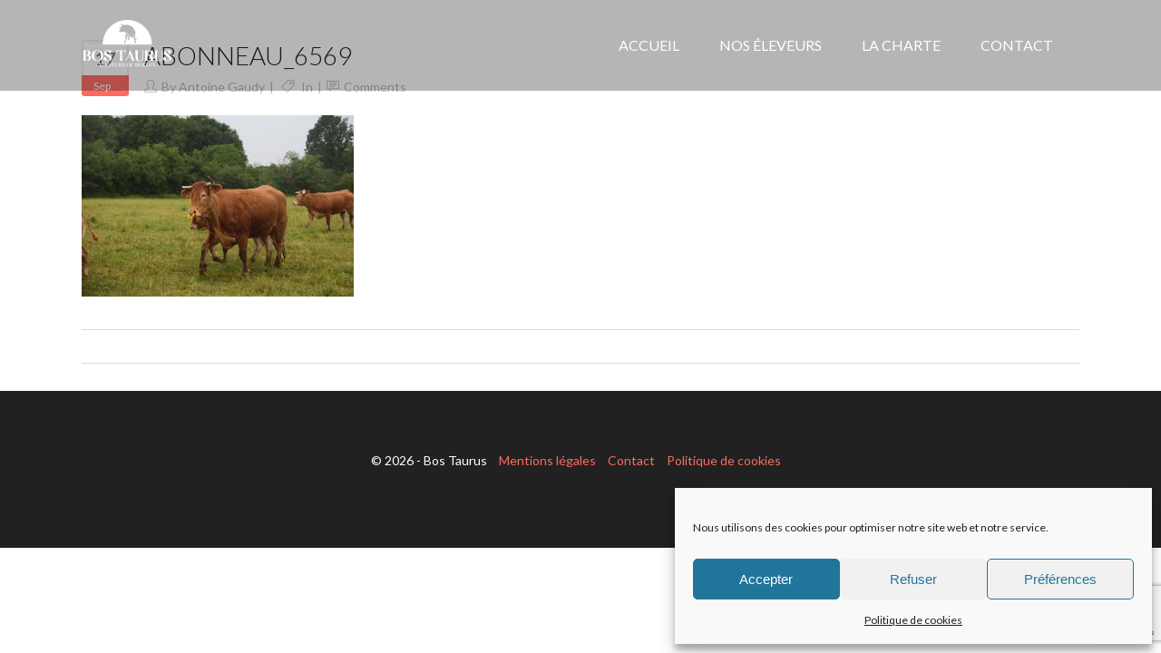

--- FILE ---
content_type: text/html; charset=UTF-8
request_url: https://bos-taurus.com/abonneau_6569-2/
body_size: 19655
content:
<!DOCTYPE html>
<html dir="ltr" lang="fr-FR" prefix="og: https://ogp.me/ns#">
<head>
        	
            
            
        <meta charset="UTF-8"/>
        <link rel="profile" href="https://gmpg.org/xfn/11"/>
        <link rel="pingback" href="https://bos-taurus.com/xmlrpc.php"/>
                <meta name="viewport" content="width=device-width,initial-scale=1,user-scalable=no">
        
	<title>Abonneau_6569 | Bos Taurus</title>
<script type="application/javascript">var qodeCoreAjaxUrl = "https://bos-taurus.com/wp-admin/admin-ajax.php"</script>
		<!-- All in One SEO 4.9.3 - aioseo.com -->
	<meta name="robots" content="max-image-preview:large" />
	<meta name="author" content="Antoine Gaudy"/>
	<link rel="canonical" href="https://bos-taurus.com/abonneau_6569-2/" />
	<meta name="generator" content="All in One SEO (AIOSEO) 4.9.3" />
		<meta property="og:locale" content="fr_FR" />
		<meta property="og:site_name" content="Bos Taurus | Éleveurs de boeuf" />
		<meta property="og:type" content="article" />
		<meta property="og:title" content="Abonneau_6569 | Bos Taurus" />
		<meta property="og:url" content="https://bos-taurus.com/abonneau_6569-2/" />
		<meta property="article:published_time" content="2019-09-17T10:23:43+00:00" />
		<meta property="article:modified_time" content="2019-09-17T10:23:43+00:00" />
		<meta name="twitter:card" content="summary" />
		<meta name="twitter:title" content="Abonneau_6569 | Bos Taurus" />
		<script type="application/ld+json" class="aioseo-schema">
			{"@context":"https:\/\/schema.org","@graph":[{"@type":"BreadcrumbList","@id":"https:\/\/bos-taurus.com\/abonneau_6569-2\/#breadcrumblist","itemListElement":[{"@type":"ListItem","@id":"https:\/\/bos-taurus.com#listItem","position":1,"name":"Accueil","item":"https:\/\/bos-taurus.com","nextItem":{"@type":"ListItem","@id":"https:\/\/bos-taurus.com\/abonneau_6569-2\/#listItem","name":"Abonneau_6569"}},{"@type":"ListItem","@id":"https:\/\/bos-taurus.com\/abonneau_6569-2\/#listItem","position":2,"name":"Abonneau_6569","previousItem":{"@type":"ListItem","@id":"https:\/\/bos-taurus.com#listItem","name":"Accueil"}}]},{"@type":"ItemPage","@id":"https:\/\/bos-taurus.com\/abonneau_6569-2\/#itempage","url":"https:\/\/bos-taurus.com\/abonneau_6569-2\/","name":"Abonneau_6569 | Bos Taurus","inLanguage":"fr-FR","isPartOf":{"@id":"https:\/\/bos-taurus.com\/#website"},"breadcrumb":{"@id":"https:\/\/bos-taurus.com\/abonneau_6569-2\/#breadcrumblist"},"author":{"@id":"https:\/\/bos-taurus.com\/author\/gaudy\/#author"},"creator":{"@id":"https:\/\/bos-taurus.com\/author\/gaudy\/#author"},"datePublished":"2019-09-17T12:23:43+02:00","dateModified":"2019-09-17T12:23:43+02:00"},{"@type":"Organization","@id":"https:\/\/bos-taurus.com\/#organization","name":"Bos Taurus","description":"\u00c9leveurs de boeuf","url":"https:\/\/bos-taurus.com\/"},{"@type":"Person","@id":"https:\/\/bos-taurus.com\/author\/gaudy\/#author","url":"https:\/\/bos-taurus.com\/author\/gaudy\/","name":"Antoine Gaudy","image":{"@type":"ImageObject","@id":"https:\/\/bos-taurus.com\/abonneau_6569-2\/#authorImage","url":"https:\/\/secure.gravatar.com\/avatar\/93efb38b2110958f9dfc28cfecf6643534b976f6168876a5d0ec066395561ca9?s=96&d=mm&r=g","width":96,"height":96,"caption":"Antoine Gaudy"}},{"@type":"WebSite","@id":"https:\/\/bos-taurus.com\/#website","url":"https:\/\/bos-taurus.com\/","name":"Bos Taurus","description":"\u00c9leveurs de boeuf","inLanguage":"fr-FR","publisher":{"@id":"https:\/\/bos-taurus.com\/#organization"}}]}
		</script>
		<!-- All in One SEO -->

<link rel='dns-prefetch' href='//fonts.googleapis.com' />
<link rel="alternate" type="application/rss+xml" title="Bos Taurus &raquo; Flux" href="https://bos-taurus.com/feed/" />
<link rel="alternate" type="application/rss+xml" title="Bos Taurus &raquo; Flux des commentaires" href="https://bos-taurus.com/comments/feed/" />
<link rel="alternate" type="application/rss+xml" title="Bos Taurus &raquo; Abonneau_6569 Flux des commentaires" href="https://bos-taurus.com/feed/?attachment_id=4259" />
<link rel="alternate" title="oEmbed (JSON)" type="application/json+oembed" href="https://bos-taurus.com/wp-json/oembed/1.0/embed?url=https%3A%2F%2Fbos-taurus.com%2Fabonneau_6569-2%2F" />
<link rel="alternate" title="oEmbed (XML)" type="text/xml+oembed" href="https://bos-taurus.com/wp-json/oembed/1.0/embed?url=https%3A%2F%2Fbos-taurus.com%2Fabonneau_6569-2%2F&#038;format=xml" />
<style id='wp-img-auto-sizes-contain-inline-css' type='text/css'>
img:is([sizes=auto i],[sizes^="auto," i]){contain-intrinsic-size:3000px 1500px}
/*# sourceURL=wp-img-auto-sizes-contain-inline-css */
</style>
<link rel='stylesheet' id='layerslider-css' href='https://bos-taurus.com/wp-content/plugins/LayerSlider/static/layerslider/css/layerslider.css?ver=6.3.0' type='text/css' media='all' />
<style id='wp-emoji-styles-inline-css' type='text/css'>

	img.wp-smiley, img.emoji {
		display: inline !important;
		border: none !important;
		box-shadow: none !important;
		height: 1em !important;
		width: 1em !important;
		margin: 0 0.07em !important;
		vertical-align: -0.1em !important;
		background: none !important;
		padding: 0 !important;
	}
/*# sourceURL=wp-emoji-styles-inline-css */
</style>
<style id='wp-block-library-inline-css' type='text/css'>
:root{--wp-block-synced-color:#7a00df;--wp-block-synced-color--rgb:122,0,223;--wp-bound-block-color:var(--wp-block-synced-color);--wp-editor-canvas-background:#ddd;--wp-admin-theme-color:#007cba;--wp-admin-theme-color--rgb:0,124,186;--wp-admin-theme-color-darker-10:#006ba1;--wp-admin-theme-color-darker-10--rgb:0,107,160.5;--wp-admin-theme-color-darker-20:#005a87;--wp-admin-theme-color-darker-20--rgb:0,90,135;--wp-admin-border-width-focus:2px}@media (min-resolution:192dpi){:root{--wp-admin-border-width-focus:1.5px}}.wp-element-button{cursor:pointer}:root .has-very-light-gray-background-color{background-color:#eee}:root .has-very-dark-gray-background-color{background-color:#313131}:root .has-very-light-gray-color{color:#eee}:root .has-very-dark-gray-color{color:#313131}:root .has-vivid-green-cyan-to-vivid-cyan-blue-gradient-background{background:linear-gradient(135deg,#00d084,#0693e3)}:root .has-purple-crush-gradient-background{background:linear-gradient(135deg,#34e2e4,#4721fb 50%,#ab1dfe)}:root .has-hazy-dawn-gradient-background{background:linear-gradient(135deg,#faaca8,#dad0ec)}:root .has-subdued-olive-gradient-background{background:linear-gradient(135deg,#fafae1,#67a671)}:root .has-atomic-cream-gradient-background{background:linear-gradient(135deg,#fdd79a,#004a59)}:root .has-nightshade-gradient-background{background:linear-gradient(135deg,#330968,#31cdcf)}:root .has-midnight-gradient-background{background:linear-gradient(135deg,#020381,#2874fc)}:root{--wp--preset--font-size--normal:16px;--wp--preset--font-size--huge:42px}.has-regular-font-size{font-size:1em}.has-larger-font-size{font-size:2.625em}.has-normal-font-size{font-size:var(--wp--preset--font-size--normal)}.has-huge-font-size{font-size:var(--wp--preset--font-size--huge)}.has-text-align-center{text-align:center}.has-text-align-left{text-align:left}.has-text-align-right{text-align:right}.has-fit-text{white-space:nowrap!important}#end-resizable-editor-section{display:none}.aligncenter{clear:both}.items-justified-left{justify-content:flex-start}.items-justified-center{justify-content:center}.items-justified-right{justify-content:flex-end}.items-justified-space-between{justify-content:space-between}.screen-reader-text{border:0;clip-path:inset(50%);height:1px;margin:-1px;overflow:hidden;padding:0;position:absolute;width:1px;word-wrap:normal!important}.screen-reader-text:focus{background-color:#ddd;clip-path:none;color:#444;display:block;font-size:1em;height:auto;left:5px;line-height:normal;padding:15px 23px 14px;text-decoration:none;top:5px;width:auto;z-index:100000}html :where(.has-border-color){border-style:solid}html :where([style*=border-top-color]){border-top-style:solid}html :where([style*=border-right-color]){border-right-style:solid}html :where([style*=border-bottom-color]){border-bottom-style:solid}html :where([style*=border-left-color]){border-left-style:solid}html :where([style*=border-width]){border-style:solid}html :where([style*=border-top-width]){border-top-style:solid}html :where([style*=border-right-width]){border-right-style:solid}html :where([style*=border-bottom-width]){border-bottom-style:solid}html :where([style*=border-left-width]){border-left-style:solid}html :where(img[class*=wp-image-]){height:auto;max-width:100%}:where(figure){margin:0 0 1em}html :where(.is-position-sticky){--wp-admin--admin-bar--position-offset:var(--wp-admin--admin-bar--height,0px)}@media screen and (max-width:600px){html :where(.is-position-sticky){--wp-admin--admin-bar--position-offset:0px}}

/*# sourceURL=wp-block-library-inline-css */
</style><style id='global-styles-inline-css' type='text/css'>
:root{--wp--preset--aspect-ratio--square: 1;--wp--preset--aspect-ratio--4-3: 4/3;--wp--preset--aspect-ratio--3-4: 3/4;--wp--preset--aspect-ratio--3-2: 3/2;--wp--preset--aspect-ratio--2-3: 2/3;--wp--preset--aspect-ratio--16-9: 16/9;--wp--preset--aspect-ratio--9-16: 9/16;--wp--preset--color--black: #000000;--wp--preset--color--cyan-bluish-gray: #abb8c3;--wp--preset--color--white: #ffffff;--wp--preset--color--pale-pink: #f78da7;--wp--preset--color--vivid-red: #cf2e2e;--wp--preset--color--luminous-vivid-orange: #ff6900;--wp--preset--color--luminous-vivid-amber: #fcb900;--wp--preset--color--light-green-cyan: #7bdcb5;--wp--preset--color--vivid-green-cyan: #00d084;--wp--preset--color--pale-cyan-blue: #8ed1fc;--wp--preset--color--vivid-cyan-blue: #0693e3;--wp--preset--color--vivid-purple: #9b51e0;--wp--preset--gradient--vivid-cyan-blue-to-vivid-purple: linear-gradient(135deg,rgb(6,147,227) 0%,rgb(155,81,224) 100%);--wp--preset--gradient--light-green-cyan-to-vivid-green-cyan: linear-gradient(135deg,rgb(122,220,180) 0%,rgb(0,208,130) 100%);--wp--preset--gradient--luminous-vivid-amber-to-luminous-vivid-orange: linear-gradient(135deg,rgb(252,185,0) 0%,rgb(255,105,0) 100%);--wp--preset--gradient--luminous-vivid-orange-to-vivid-red: linear-gradient(135deg,rgb(255,105,0) 0%,rgb(207,46,46) 100%);--wp--preset--gradient--very-light-gray-to-cyan-bluish-gray: linear-gradient(135deg,rgb(238,238,238) 0%,rgb(169,184,195) 100%);--wp--preset--gradient--cool-to-warm-spectrum: linear-gradient(135deg,rgb(74,234,220) 0%,rgb(151,120,209) 20%,rgb(207,42,186) 40%,rgb(238,44,130) 60%,rgb(251,105,98) 80%,rgb(254,248,76) 100%);--wp--preset--gradient--blush-light-purple: linear-gradient(135deg,rgb(255,206,236) 0%,rgb(152,150,240) 100%);--wp--preset--gradient--blush-bordeaux: linear-gradient(135deg,rgb(254,205,165) 0%,rgb(254,45,45) 50%,rgb(107,0,62) 100%);--wp--preset--gradient--luminous-dusk: linear-gradient(135deg,rgb(255,203,112) 0%,rgb(199,81,192) 50%,rgb(65,88,208) 100%);--wp--preset--gradient--pale-ocean: linear-gradient(135deg,rgb(255,245,203) 0%,rgb(182,227,212) 50%,rgb(51,167,181) 100%);--wp--preset--gradient--electric-grass: linear-gradient(135deg,rgb(202,248,128) 0%,rgb(113,206,126) 100%);--wp--preset--gradient--midnight: linear-gradient(135deg,rgb(2,3,129) 0%,rgb(40,116,252) 100%);--wp--preset--font-size--small: 13px;--wp--preset--font-size--medium: 20px;--wp--preset--font-size--large: 36px;--wp--preset--font-size--x-large: 42px;--wp--preset--spacing--20: 0.44rem;--wp--preset--spacing--30: 0.67rem;--wp--preset--spacing--40: 1rem;--wp--preset--spacing--50: 1.5rem;--wp--preset--spacing--60: 2.25rem;--wp--preset--spacing--70: 3.38rem;--wp--preset--spacing--80: 5.06rem;--wp--preset--shadow--natural: 6px 6px 9px rgba(0, 0, 0, 0.2);--wp--preset--shadow--deep: 12px 12px 50px rgba(0, 0, 0, 0.4);--wp--preset--shadow--sharp: 6px 6px 0px rgba(0, 0, 0, 0.2);--wp--preset--shadow--outlined: 6px 6px 0px -3px rgb(255, 255, 255), 6px 6px rgb(0, 0, 0);--wp--preset--shadow--crisp: 6px 6px 0px rgb(0, 0, 0);}:where(.is-layout-flex){gap: 0.5em;}:where(.is-layout-grid){gap: 0.5em;}body .is-layout-flex{display: flex;}.is-layout-flex{flex-wrap: wrap;align-items: center;}.is-layout-flex > :is(*, div){margin: 0;}body .is-layout-grid{display: grid;}.is-layout-grid > :is(*, div){margin: 0;}:where(.wp-block-columns.is-layout-flex){gap: 2em;}:where(.wp-block-columns.is-layout-grid){gap: 2em;}:where(.wp-block-post-template.is-layout-flex){gap: 1.25em;}:where(.wp-block-post-template.is-layout-grid){gap: 1.25em;}.has-black-color{color: var(--wp--preset--color--black) !important;}.has-cyan-bluish-gray-color{color: var(--wp--preset--color--cyan-bluish-gray) !important;}.has-white-color{color: var(--wp--preset--color--white) !important;}.has-pale-pink-color{color: var(--wp--preset--color--pale-pink) !important;}.has-vivid-red-color{color: var(--wp--preset--color--vivid-red) !important;}.has-luminous-vivid-orange-color{color: var(--wp--preset--color--luminous-vivid-orange) !important;}.has-luminous-vivid-amber-color{color: var(--wp--preset--color--luminous-vivid-amber) !important;}.has-light-green-cyan-color{color: var(--wp--preset--color--light-green-cyan) !important;}.has-vivid-green-cyan-color{color: var(--wp--preset--color--vivid-green-cyan) !important;}.has-pale-cyan-blue-color{color: var(--wp--preset--color--pale-cyan-blue) !important;}.has-vivid-cyan-blue-color{color: var(--wp--preset--color--vivid-cyan-blue) !important;}.has-vivid-purple-color{color: var(--wp--preset--color--vivid-purple) !important;}.has-black-background-color{background-color: var(--wp--preset--color--black) !important;}.has-cyan-bluish-gray-background-color{background-color: var(--wp--preset--color--cyan-bluish-gray) !important;}.has-white-background-color{background-color: var(--wp--preset--color--white) !important;}.has-pale-pink-background-color{background-color: var(--wp--preset--color--pale-pink) !important;}.has-vivid-red-background-color{background-color: var(--wp--preset--color--vivid-red) !important;}.has-luminous-vivid-orange-background-color{background-color: var(--wp--preset--color--luminous-vivid-orange) !important;}.has-luminous-vivid-amber-background-color{background-color: var(--wp--preset--color--luminous-vivid-amber) !important;}.has-light-green-cyan-background-color{background-color: var(--wp--preset--color--light-green-cyan) !important;}.has-vivid-green-cyan-background-color{background-color: var(--wp--preset--color--vivid-green-cyan) !important;}.has-pale-cyan-blue-background-color{background-color: var(--wp--preset--color--pale-cyan-blue) !important;}.has-vivid-cyan-blue-background-color{background-color: var(--wp--preset--color--vivid-cyan-blue) !important;}.has-vivid-purple-background-color{background-color: var(--wp--preset--color--vivid-purple) !important;}.has-black-border-color{border-color: var(--wp--preset--color--black) !important;}.has-cyan-bluish-gray-border-color{border-color: var(--wp--preset--color--cyan-bluish-gray) !important;}.has-white-border-color{border-color: var(--wp--preset--color--white) !important;}.has-pale-pink-border-color{border-color: var(--wp--preset--color--pale-pink) !important;}.has-vivid-red-border-color{border-color: var(--wp--preset--color--vivid-red) !important;}.has-luminous-vivid-orange-border-color{border-color: var(--wp--preset--color--luminous-vivid-orange) !important;}.has-luminous-vivid-amber-border-color{border-color: var(--wp--preset--color--luminous-vivid-amber) !important;}.has-light-green-cyan-border-color{border-color: var(--wp--preset--color--light-green-cyan) !important;}.has-vivid-green-cyan-border-color{border-color: var(--wp--preset--color--vivid-green-cyan) !important;}.has-pale-cyan-blue-border-color{border-color: var(--wp--preset--color--pale-cyan-blue) !important;}.has-vivid-cyan-blue-border-color{border-color: var(--wp--preset--color--vivid-cyan-blue) !important;}.has-vivid-purple-border-color{border-color: var(--wp--preset--color--vivid-purple) !important;}.has-vivid-cyan-blue-to-vivid-purple-gradient-background{background: var(--wp--preset--gradient--vivid-cyan-blue-to-vivid-purple) !important;}.has-light-green-cyan-to-vivid-green-cyan-gradient-background{background: var(--wp--preset--gradient--light-green-cyan-to-vivid-green-cyan) !important;}.has-luminous-vivid-amber-to-luminous-vivid-orange-gradient-background{background: var(--wp--preset--gradient--luminous-vivid-amber-to-luminous-vivid-orange) !important;}.has-luminous-vivid-orange-to-vivid-red-gradient-background{background: var(--wp--preset--gradient--luminous-vivid-orange-to-vivid-red) !important;}.has-very-light-gray-to-cyan-bluish-gray-gradient-background{background: var(--wp--preset--gradient--very-light-gray-to-cyan-bluish-gray) !important;}.has-cool-to-warm-spectrum-gradient-background{background: var(--wp--preset--gradient--cool-to-warm-spectrum) !important;}.has-blush-light-purple-gradient-background{background: var(--wp--preset--gradient--blush-light-purple) !important;}.has-blush-bordeaux-gradient-background{background: var(--wp--preset--gradient--blush-bordeaux) !important;}.has-luminous-dusk-gradient-background{background: var(--wp--preset--gradient--luminous-dusk) !important;}.has-pale-ocean-gradient-background{background: var(--wp--preset--gradient--pale-ocean) !important;}.has-electric-grass-gradient-background{background: var(--wp--preset--gradient--electric-grass) !important;}.has-midnight-gradient-background{background: var(--wp--preset--gradient--midnight) !important;}.has-small-font-size{font-size: var(--wp--preset--font-size--small) !important;}.has-medium-font-size{font-size: var(--wp--preset--font-size--medium) !important;}.has-large-font-size{font-size: var(--wp--preset--font-size--large) !important;}.has-x-large-font-size{font-size: var(--wp--preset--font-size--x-large) !important;}
/*# sourceURL=global-styles-inline-css */
</style>

<style id='classic-theme-styles-inline-css' type='text/css'>
/*! This file is auto-generated */
.wp-block-button__link{color:#fff;background-color:#32373c;border-radius:9999px;box-shadow:none;text-decoration:none;padding:calc(.667em + 2px) calc(1.333em + 2px);font-size:1.125em}.wp-block-file__button{background:#32373c;color:#fff;text-decoration:none}
/*# sourceURL=/wp-includes/css/classic-themes.min.css */
</style>
<link rel='stylesheet' id='contact-form-7-css' href='https://bos-taurus.com/wp-content/plugins/contact-form-7/includes/css/styles.css?ver=6.1.4' type='text/css' media='all' />
<link rel='stylesheet' id='nd_options_style-css' href='https://bos-taurus.com/wp-content/plugins/nd-shortcodes/css/style.css?ver=6.9' type='text/css' media='all' />
<link rel='stylesheet' id='rs-likes-css' href='https://bos-taurus.com/wp-content/plugins/rs-likes/public/css/rs-likes-public.css?ver=1.0.0' type='text/css' media='all' />
<link rel='stylesheet' id='cmplz-general-css' href='https://bos-taurus.com/wp-content/plugins/complianz-gdpr/assets/css/cookieblocker.min.css?ver=1768377816' type='text/css' media='all' />
<link rel='stylesheet' id='qode_startit_default_style-css' href='https://bos-taurus.com/wp-content/themes/startit/style.css?ver=6.9' type='text/css' media='all' />
<link rel='stylesheet' id='qode_startit_modules_plugins-css' href='https://bos-taurus.com/wp-content/themes/startit/assets/css/plugins.min.css?ver=6.9' type='text/css' media='all' />
<link rel='stylesheet' id='qode_startit_modules-css' href='https://bos-taurus.com/wp-content/themes/startit/assets/css/modules.min.css?ver=6.9' type='text/css' media='all' />
<link rel='stylesheet' id='qodef_font_awesome-css' href='https://bos-taurus.com/wp-content/themes/startit/assets/css/font-awesome/css/font-awesome.min.css?ver=6.9' type='text/css' media='all' />
<link rel='stylesheet' id='qodef_font_elegant-css' href='https://bos-taurus.com/wp-content/themes/startit/assets/css/elegant-icons/style.min.css?ver=6.9' type='text/css' media='all' />
<link rel='stylesheet' id='qodef_ion_icons-css' href='https://bos-taurus.com/wp-content/themes/startit/assets/css/ion-icons/css/ionicons.min.css?ver=6.9' type='text/css' media='all' />
<link rel='stylesheet' id='qodef_linea_icons-css' href='https://bos-taurus.com/wp-content/themes/startit/assets/css/linea-icons/style.css?ver=6.9' type='text/css' media='all' />
<link rel='stylesheet' id='qodef_simple_line_icons-css' href='https://bos-taurus.com/wp-content/themes/startit/assets/css/simple-line-icons/simple-line-icons.css?ver=6.9' type='text/css' media='all' />
<link rel='stylesheet' id='qodef_dripicons-css' href='https://bos-taurus.com/wp-content/themes/startit/assets/css/dripicons/dripicons.css?ver=6.9' type='text/css' media='all' />
<link rel='stylesheet' id='qode_startit_blog-css' href='https://bos-taurus.com/wp-content/themes/startit/assets/css/blog.min.css?ver=6.9' type='text/css' media='all' />
<link rel='stylesheet' id='mediaelement-css' href='https://bos-taurus.com/wp-includes/js/mediaelement/mediaelementplayer-legacy.min.css?ver=4.2.17' type='text/css' media='all' />
<link rel='stylesheet' id='wp-mediaelement-css' href='https://bos-taurus.com/wp-includes/js/mediaelement/wp-mediaelement.min.css?ver=6.9' type='text/css' media='all' />
<link rel='stylesheet' id='qode_startit_modules_responsive-css' href='https://bos-taurus.com/wp-content/themes/startit/assets/css/modules-responsive.min.css?ver=6.9' type='text/css' media='all' />
<link rel='stylesheet' id='qode_startit_blog_responsive-css' href='https://bos-taurus.com/wp-content/themes/startit/assets/css/blog-responsive.min.css?ver=6.9' type='text/css' media='all' />
<link rel='stylesheet' id='qode_startit_style_dynamic_responsive-css' href='https://bos-taurus.com/wp-content/themes/startit/assets/css/style_dynamic_responsive.css?ver=1574246277' type='text/css' media='all' />
<link rel='stylesheet' id='qode_startit_style_dynamic-css' href='https://bos-taurus.com/wp-content/themes/startit/assets/css/style_dynamic.css?ver=1574246277' type='text/css' media='all' />
<link rel='stylesheet' id='js_composer_front-css' href='https://bos-taurus.com/wp-content/plugins/js_composer/assets/css/js_composer.min.css?ver=6.0.5' type='text/css' media='all' />
<link rel='stylesheet' id='qode_startit_google_fonts-css' href='https://fonts.googleapis.com/css?family=Raleway%3A100%2C100italic%2C200%2C200italic%2C300%2C300italic%2C400%2C400italic%2C500%2C500italic%2C600%2C600italic%2C700%2C700italic%2C800%2C800italic%2C900%2C900italic%7CPlayfair+Display%3A100%2C100italic%2C200%2C200italic%2C300%2C300italic%2C400%2C400italic%2C500%2C500italic%2C600%2C600italic%2C700%2C700italic%2C800%2C800italic%2C900%2C900italic%7CLato%3A100%2C100italic%2C200%2C200italic%2C300%2C300italic%2C400%2C400italic%2C500%2C500italic%2C600%2C600italic%2C700%2C700italic%2C800%2C800italic%2C900%2C900italic&#038;subset=latin%2Clatin-ext&#038;ver=1.0.0' type='text/css' media='all' />
<script type="text/javascript" src="https://bos-taurus.com/wp-includes/js/jquery/jquery.min.js?ver=3.7.1" id="jquery-core-js"></script>
<script type="text/javascript" src="https://bos-taurus.com/wp-includes/js/jquery/jquery-migrate.min.js?ver=3.4.1" id="jquery-migrate-js"></script>
<script type="text/javascript" src="https://bos-taurus.com/wp-content/themes/startit/assets/js/scrolltoplugin.min.js?ver=6.9" id="scrollto-js"></script>
<script type="text/javascript" id="layerslider-greensock-js-extra">
/* <![CDATA[ */
var LS_Meta = {"v":"6.3.0"};
//# sourceURL=layerslider-greensock-js-extra
/* ]]> */
</script>
<script type="text/javascript" src="https://bos-taurus.com/wp-content/plugins/LayerSlider/static/layerslider/js/greensock.js?ver=1.19.0" id="layerslider-greensock-js"></script>
<script type="text/javascript" src="https://bos-taurus.com/wp-content/plugins/LayerSlider/static/layerslider/js/layerslider.kreaturamedia.jquery.js?ver=6.3.0" id="layerslider-js"></script>
<script type="text/javascript" src="https://bos-taurus.com/wp-content/plugins/LayerSlider/static/layerslider/js/layerslider.transitions.js?ver=6.3.0" id="layerslider-transitions-js"></script>
<script type="text/javascript" id="rs-likes-js-extra">
/* <![CDATA[ */
var rs_like_ajax = {"ajax_url":"https://bos-taurus.com/wp-admin/admin-ajax.php","like_txt":"J'aime","undo_txt":"Je n'aime plus"};
//# sourceURL=rs-likes-js-extra
/* ]]> */
</script>
<script type="text/javascript" src="https://bos-taurus.com/wp-content/plugins/rs-likes/public/js/rs-likes-public.js?ver=1.0.0" id="rs-likes-js"></script>
<meta name="generator" content="Powered by LayerSlider 6.3.0 - Multi-Purpose, Responsive, Parallax, Mobile-Friendly Slider Plugin for WordPress." />
<!-- LayerSlider updates and docs at: https://layerslider.kreaturamedia.com -->
<link rel="https://api.w.org/" href="https://bos-taurus.com/wp-json/" /><link rel="alternate" title="JSON" type="application/json" href="https://bos-taurus.com/wp-json/wp/v2/media/4259" /><link rel="EditURI" type="application/rsd+xml" title="RSD" href="https://bos-taurus.com/xmlrpc.php?rsd" />
<meta name="generator" content="WordPress 6.9" />
<link rel='shortlink' href='https://bos-taurus.com/?p=4259' />
			<style>.cmplz-hidden {
					display: none !important;
				}</style><!--[if IE 9]><link rel="stylesheet" type="text/css" href="https://bos-taurus.com/wp-content/themes/startit/assets/css/ie9_stylesheet.min.css" media="screen"><![endif]--><style type="text/css">.recentcomments a{display:inline !important;padding:0 !important;margin:0 !important;}</style><meta name="generator" content="Powered by WPBakery Page Builder - drag and drop page builder for WordPress."/>
<link rel="icon" href="https://bos-taurus.com/wp-content/uploads/2017/06/favicon.png" sizes="32x32" />
<link rel="icon" href="https://bos-taurus.com/wp-content/uploads/2017/06/favicon.png" sizes="192x192" />
<link rel="apple-touch-icon" href="https://bos-taurus.com/wp-content/uploads/2017/06/favicon.png" />
<meta name="msapplication-TileImage" content="https://bos-taurus.com/wp-content/uploads/2017/06/favicon.png" />
<style type="text/css" id="qode_startit-custom-css">/* GÉNÉRAL */

#cacher {
display:none;
}

.sectionDesLabels h3, .sectionTab h3 , .sectionDesLabels h5 {
text-align:left;
    color: #000000;
}


.sectionDesLabels h5 {
    font-weight: 400;
}


a.yt-uix-sessionlink {
display:none !important;
}

#messageEl {
    background-position: center;
    background-size: cover;
}

.qodef-main-menu ul li a {
color : white;
text-transform : uppercase;
font-weight: 400;

}

#menu-menu-principal {
    width: 530px;
}

.qodef-main-menu ul li a:hover span .item_text {
border-bottom : 2px solid #ff6a63;
padding-bottom : 5px;
transition : 0.4s;
}

.qodef-main-menu>ul>li>a .item_outer:before {
display : none;
}

.qodef-main-menu ul .qodef-active-item a span .item_text {
border-bottom : 2px solid #ff6a63;
padding-bottom : 5px;
}

.qodef-mobile-header .qodef-mobile-nav {
height : 500%;
}
.qodef-mobile-header .qodef-mobile-nav li {
    text-align: center;
    border-bottom: 1px solid;
}


.qodef-mobile-header .qodef-mobile-nav li:last-child{
    border-bottom: 0px;
}

.qodef-animate-mobile-header .qodef-mobile-header-holder{
background-color : black;
}

.fa-bars {
font-size: 30px;
}

.qodef-title {
display : none;
}

.qodef-mobile-header .qodef-mobile-menu-opener {
float: right;
}

.qodef-mobile-header .qodef-mobile-header-inner {
    background-color: transparent;
}

.qodef-content {
    margin-top: -100px !important;
}

.qodef-mobile-header-holder {
background-color: rgba(0, 0, 0, 0.2);
}

/* PAGE HOME */

#boutonRecherche {
border: none;
    border-bottom: 1px solid #212121;
background-color : transparent;
color : #212121;
    font-size: 23px;
margin-right : 10px;
outline : none;
    font-weight: 100;
opacity : 0.8;
}

.degrade {
background-color:#FAFAFA;
}
.triangle:after{
content:"";
display:block;
position:absolute;
background-color:#FAFAFA;
width:50px;
height:50px;
left:50%;
bottom:-25px;
margin-left:-25px;
z-index:999;
-ms-transform: rootate(45deg);
-webkit-transform: rotate(45deg);
transform: rotate(45deg);
}
#boutonRecherche::placeholder {
color : grey;
}

#searchsubmit {
    border: none;
    background-color: #ff6a63;
    color: white;
    border-radius: 7px;
    padding: 0 15px;
    height: 30px;
    margin-top: 15px;
    vertical-align: bottom;
cursor : pointer;
text-transform : uppercase;
font-weight : bold;
}


.qrcode {
width: 65%;
margin: 0 auto;
display: block;
}

.qodef-icon-shortcode.circle {
display: block;
margin: 0 auto;
}

.sectionCharte .vc_column_container {
    padding-left: 30px;
    padding-right: 30px;
}

.carouselEleveurs {
display : none;
}

.carouselEleveurs .qodef-carousel-holder.with_navigation {
    padding: 0;
}

.carouselEleveurs img {
width : 100%;
}

.carouselEleveurs .qodef-carousel-holder .qodef-carousel-item-holder {
padding : 0px 0px;
}

.carouselEleveurs .qodef-carousel-holder .qodef-carousel.owl-carousel .owl-buttons .qodef-prev-icon {
margin-left: 106px;
}

.carouselEleveurs .qodef-carousel-holder .qodef-carousel.owl-carousel .owl-buttons .qodef-next-icon {
margin-right: 106px;
}

.carouselEleveurs .qodef-prev-icon, .carouselEleveurs .qodef-next-icon {
background-color: transparent !important;
}

.carouselEleveurs .owl-buttons span {
/*border-radius: 50% !important;*/
}

.carouselEleveurs .owl-buttons i {
color: #fff !important;
font-size: 30px !important;
}


.sectionSliderEleveurs .ls-wrapper a {
background-color: #ff6a63;
    color: white !important;
    border-radius: 10px;
    padding: 10px 15px;
    font-size: 15px !important;
}

.sectionSliderEleveurs p {
text-transform : uppercase;
}

.decalageNom {
margin-top : -27px;
}

.sectionSliderEleveurs h2 {
font-size : 22px !important;
}

.bgmp_placemark h3{
display:none;
}
.placemarkNom, .placemarkPhoto {
display: inline-block;
vertical-align:middle;
}

.placemarkPhoto img {
height:90px !important;
}

/* PAGE NOS ELEVEURS */

.sectionNosEleveurs ul{
display : block;
    margin: 0 auto !important;
}


.sectionNosEleveurs .wpb_image_grid .wpb_image_grid_ul a:after {
display : none;
}

body div.pp_default .pp_nav .currentTextHolder {
padding : 0 5px;
}

.pp_next, .pp_previous {
position : relative;
}

.pp_next::after {
content:"\f054";
position absolute;
width:66px;
height:66px;
top:0;
left:0;
    font-size: 30px;
}

.pp_previous::after {
content:"\f053";
position absolute;
width:66px;
height:66px;
top:0;
left:0;
    font-size: 30px;
}

/* PAGE ELEVEUR */
.sectionProfil figure div{
 width: 200px;
    height: 200px;
    overflow: hidden;
    border-radius: 50%;
border: 2px solid white;
display: block;
}

.rondDistance {
    text-align: center;
    box-shadow: 0px 3px 15px grey;
    border-radius: 50%;
    width: 170px;
    height: 170px;
    margin: 0 auto;
    background-color: white;
    font-size: 15px;
    top: -85px;
left:-15px;
    position: relative;
}

.rondDistance .qodef-icon-shortcode {
margin-top : 25px;
}

.positionVignette img {
margin-top: -50px;
}

.adresse {
padding-top:5px;
font-weight : bold;
color: #ff6a63;
}
 
.distance {
font-size : 14px;
}

.chiffres {
padding-left: 10%;
padding-top : 20px;
display:block;
}

.chiffres p {
 display : inline-block;
font-size : 15px;
}

.chiffres span {
padding : 0px 10px 0px 0px;
display: inline-block;
}

.chiffres span.nbviews {
padding-right : 5px;
}

a.like-button {
vertical-align:middle;
margin-right: 2px;
}

a.like-button:after {
color :#797979;
}

.sectionTab .qodef-tabs .qodef-tabs-nav li a {
padding: 5px 0px;
margin : 0 8px;
    box-sizing: border-box;
    color: #919191;
border : none;
font-weight : bold;
text-transform : uppercase;
}

.sectionTab .qodef-tabs .qodef-tabs-nav li.ui-state-active a, .sectionTab .qodef-tabs .qodef-tabs-nav li.ui-state-hover a {
background-color : transparent;
border-bottom : 2px solid #ff6a63;
color:black;
font-weight : bold;
}

.sectionTab ul {
    text-align: center;
    width: 280px;
    margin: 0 auto !important;
}

.sectionTab p {
text-align : justify;
}

.sectionDesLabels, .sectionTab {
width: 50%;
    display: inline-block;
    vertical-align: top;
}

.vc_row {
    margin-left: 0px;
    margin-right: 0px;
}

.sectionLabels img {
width : auto;
height : 75px;
}

.qodef-team.main-info-below-image .qodef-circle-animate {
opacity : 0.7;
}

.positionBackground {
background-position: center;
    background-repeat: no-repeat;
    background-size: cover;
}

.sectionContact input {
    border: none !important;
    border-bottom: 1px solid #919191 !important;
}
 
 .sectionContact textarea {
    border: 1px solid #919191 !important;
margin : 15px 0px;
height : 250px !important;
max-width : 100%;
}

.sectionContact input[type="submit"] {
border: none !important;
margin : 15px auto 0px auto;
display: block;
}

.sectionContact .formInputNom, .sectionContact .formInputMail {
width: 85%;
    float: right;
    margin-bottom: 20px;
position : relative;
}

.pictoNom {
    position: absolute;
    top: 110px;
    left: 7%;
}

.pictoMail {
    position: absolute;
    top: 166px;
    left: 6%;
}

.sectionMapEleveur .vc_column_container>.vc_column-inner {
padding-left:0px !important;
padding-right:0px !important;
}

.sectionNosEleveurs li{
width: 135px;
    height: 232px;
    display: inline-block;
    background-image: radial-gradient(circle at bottom left, white, #b0b0b0);
    border-radius: 10px;
    position: relative;
    list-style: none;
    margin: 5px;
transition : 0.2s;
overflow:hidden;
}
.sectionNosEleveurs li:hover {
transform: scale(1.1);
}

.sectionNosEleveurs a{
  width: 125px;
    height: 30px;
    display: inline-block;
    position: absolute;
    padding: 202px 5px 10px 5px;
    font-size: 12px;
    text-align: center;
    font-weight: 600;
    line-height: 15px;
    bottom: 0;
}

.sectionNosEleveurs img {
width: 100%;
    display: block;
    position: absolute;
}

.galerieMonElevage ul{
width : 100%;
}

.galerieMonElevage ul.wpb_image_grid_ul li.isotope-item {
width : 33.33%;
display:inline-block;
position:relative;
margin-top: -6px !important;
}

.galerieMonElevage ul li a {
border: 8px solid white;
    border-left: 0px;
}

.galerieMonElevage ul li img{ 
width:100%;
}

@media (max-width: 768px) {
.sectionDistance .vc_column_container, .sectionLabels .vc_column_container {
    width: 50%;
display : inline-block;
}

.sectionTab .qodef-tabs .qodef-tabs-nav li, .sectionTab .qodef-tabs.qodef-horizontal .qodef-tabs-nav li {
    float: none;
    display: inline-block;
}

footer a {
    display: block;
}

.chiffres {
    padding-top: 0px;
}

.sectionDesLabels, .sectionTab {
width: 100%;
    display: block;
}

.placemarkPhoto img {
    height: 110px !important;
}
.sectionSliderEleveurs .ls-wrapper a {
    padding: 10px 13px;
    font-size: 12px !important;
}

h2 {
font-size:25px;
}

.rondDistance {
left:-40px;
}
}


@media (max-width: 465px) {

.texteElevageSlider {
    width: 165px;
margin-left:-25px;
}

.sectionSliderEleveurs .ls-wrapper a {
    padding: 9px 11px;
    font-size: 11px !important;
}

.responsiveEspace {
height : 35px !important;
}
}

@media (max-width: 360px) {
.placemarkPhoto img {
    height: 80px !important;
}
.texteElevageSlider {
    width: 130px;
    margin-left: -20px;
}

.sectionSliderEleveurs .ls-wrapper a {
    padding: 7px 8px;
    font-size: 9px !important;
}
}

/* mosaïque */
@media (min-width: 305px) {
.sectionNosEleveurs ul {
width: 300px;
}
}

@media (min-width: 449px) and (orientation: portrait) {
.sectionNosEleveurs ul {
width: 300px;
}
}

@media (min-width: 599px) and (orientation: landscape){
.sectionNosEleveurs ul {
width: 450px;
}
}

@media (min-width: 749px) {
.sectionNosEleveurs ul {
width: 600px;
}

.sectionSliderEleveurs{
height : 350px !important;
overflow:hidden !important;
}

.ls-wrapper > a.ls-layer-link {
display :none !important;
}

.sectionSliderEleveurs img{
height : 330px !important;
width : auto !important;
margin : 0 auto !important;
}

.sectionSliderElevage img {
margin : 0 !important;
}


.sectionSliderEleveurs p {
font-size: 30px;
    margin-top: 10px;
}

.sectionSliderEleveurs h2 {
font-size: 35px !important;
}

.decalageNom {
margin-top : -50px;
}
}

@media (min-width: 899px) {
.sectionNosEleveurs ul {
width: 750px;
}
}

@media (min-width: 1049px) {
.sectionNosEleveurs ul {
width: 900px;
}
}

@media (min-width: 1199px) {
.sectionNosEleveurs ul {
width: 1050px;
}
}

@media (min-width: 1349px) {
.sectionNosEleveurs ul {
width: 1200px;
}
}

@media screen and (max-width: 768px) {

.details .milieu{
border-right: 0px;
border-left: 0px;
padding-right: 0px;
padding-left: 0px;
}
.galerieMonElevage ul.wpb_image_grid_ul li.isotope-item {
    width: 50%;
}
}

@media screen and (max-width: 450px) {
.galerieMonElevage ul.wpb_image_grid_ul li.isotope-item {
    width: 100%;
}
}

@media screen and (min-width: 769px) and (max-width: 1024px) {

.details .milieu{
border-right: 0px;
border-left: 0px;
padding-right: 0px;
padding-left: 0px;
}

.presentation{
width: 100%;
}
}

</style><noscript><style> .wpb_animate_when_almost_visible { opacity: 1; }</style></noscript></head>

<body data-rsssl=1 data-cmplz=1 class="attachment wp-singular attachment-template-default single single-attachment postid-4259 attachmentid-4259 attachment-jpeg wp-theme-startit qode-core-1.3.1 startit-ver-2.3  qodef-blog-installed qodef-header-standard qodef-fixed-on-scroll qodef-default-mobile-header qodef-sticky-up-mobile-header qodef-dropdown-default qodef-header-style-on-scroll wpb-js-composer js-comp-ver-6.0.5 vc_responsive">

<div class="qodef-wrapper">
    <div class="qodef-wrapper-inner">
        
<header class="qodef-page-header">
            <div class="qodef-fixed-wrapper">
        <div class="qodef-menu-area" >
                    <div class="qodef-grid">
        			            <div class="qodef-vertical-align-containers">
                <div class="qodef-position-left">
                    <div class="qodef-position-left-inner">
                        
<div class="qodef-logo-wrapper">
    <a href="https://bos-taurus.com/" style="height: 58px;">
        <img class="qodef-normal-logo" src="https://bos-taurus.com/wp-content/uploads/2017/06/bos-taurus-logo-blanc2.png" alt="logo"/>
        <img class="qodef-dark-logo" src="https://bos-taurus.com/wp-content/uploads/2017/06/bos-taurus-logo-noir2.png" alt="dark logo"/>        <img class="qodef-light-logo" src="https://bos-taurus.com/wp-content/uploads/2017/06/bos-taurus-logo-blanc2.png" alt="light logo"/>    </a>
</div>

                    </div>
                </div>
                <div class="qodef-position-right">
                    <div class="qodef-position-right-inner">
                        
<nav class="qodef-main-menu qodef-drop-down qodef-default-nav">
    <ul id="menu-menu-principal" class="clearfix"><li id="nav-menu-item-20" class="menu-item menu-item-type-post_type menu-item-object-page menu-item-home  narrow"><a href="https://bos-taurus.com/" class=""><span class="item_outer"><span class="item_inner"><span class="menu_icon_wrapper"><i class="menu_icon blank fa"></i></span><span class="item_text">Accueil</span></span><span class="plus"></span></span></a></li>
<li id="nav-menu-item-273" class="menu-item menu-item-type-post_type menu-item-object-page  narrow"><a href="https://bos-taurus.com/nos-eleveurs/" class=""><span class="item_outer"><span class="item_inner"><span class="menu_icon_wrapper"><i class="menu_icon blank fa"></i></span><span class="item_text">Nos éleveurs</span></span><span class="plus"></span></span></a></li>
<li id="nav-menu-item-19" class="menu-item menu-item-type-post_type menu-item-object-page  narrow"><a href="https://bos-taurus.com/la-charte/" class=""><span class="item_outer"><span class="item_inner"><span class="menu_icon_wrapper"><i class="menu_icon blank fa"></i></span><span class="item_text">La charte</span></span><span class="plus"></span></span></a></li>
<li id="nav-menu-item-18" class="menu-item menu-item-type-post_type menu-item-object-page  narrow"><a href="https://bos-taurus.com/contact/" class=""><span class="item_outer"><span class="item_inner"><span class="menu_icon_wrapper"><i class="menu_icon blank fa"></i></span><span class="item_text">Contact</span></span><span class="plus"></span></span></a></li>
</ul></nav>

                                            </div>
                </div>
            </div>
                </div>
            </div>
            </div>
        </header>


<header class="qodef-mobile-header">
    <div class="qodef-mobile-header-inner">
                <div class="qodef-mobile-header-holder">
            <div class="qodef-grid">
                <div class="qodef-vertical-align-containers">
                                            <div class="qodef-mobile-menu-opener">
                            <a href="javascript:void(0)">
                    <span class="qodef-mobile-opener-icon-holder">
                        <i class="qodef-icon-font-awesome fa fa-bars " ></i>                    </span>
                            </a>
                        </div>
                                                                <div class="qodef-position-center">
                            <div class="qodef-position-center-inner">
                                
<div class="qodef-mobile-logo-wrapper">
    <a href="https://bos-taurus.com/" style="height: 58px">
        <img src="https://bos-taurus.com/wp-content/uploads/2017/06/bos-taurus-logo-blanc2.png" alt="mobile-logo"/>
    </a>
</div>

                            </div>
                        </div>
                                        <div class="qodef-position-right">
                        <div class="qodef-position-right-inner">
                                                    </div>
                    </div>
                </div> <!-- close .qodef-vertical-align-containers -->
            </div>
        </div>
        
<nav class="qodef-mobile-nav">
    <div class="qodef-grid">
        <ul id="menu-menu-principal-1" class=""><li id="mobile-menu-item-20" class="menu-item menu-item-type-post_type menu-item-object-page menu-item-home "><a href="https://bos-taurus.com/" class=""><span>Accueil</span></a></li>
<li id="mobile-menu-item-273" class="menu-item menu-item-type-post_type menu-item-object-page "><a href="https://bos-taurus.com/nos-eleveurs/" class=""><span>Nos éleveurs</span></a></li>
<li id="mobile-menu-item-19" class="menu-item menu-item-type-post_type menu-item-object-page "><a href="https://bos-taurus.com/la-charte/" class=""><span>La charte</span></a></li>
<li id="mobile-menu-item-18" class="menu-item menu-item-type-post_type menu-item-object-page "><a href="https://bos-taurus.com/contact/" class=""><span>Contact</span></a></li>
</ul>    </div>
</nav>

    </div>
</header> <!-- close .qodef-mobile-header -->



                    <a id='qodef-back-to-top'  href='#'>
                <span class="qodef-icon-stack">
                     <i class="qodef-icon-font-awesome fa fa-chevron-up " ></i>                </span>
            </a>
                
        <div class="qodef-content" style="margin-top: -100px">
 <div class="qodef-content-inner">
    <div class="qodef-title qodef-standard-type qodef-content-left-alignment qodef-animation-no" style="height:350px;" data-height="350" >
        <div class="qodef-title-image"></div>
        <div class="qodef-title-holder" style="height:250px;padding-top: 100px;">
            <div class="qodef-container clearfix">
                <div class="qodef-container-inner">
                    <div class="qodef-title-subtitle-holder" style="">
                        <div class="qodef-title-subtitle-holder-inner">
                                                        <h1 ><span>Abonneau_6569</span></h1>
                                                                                                                    </div>
                    </div>
                </div>
            </div>
        </div>
    </div>

	<div class="qodef-container">
				<div class="qodef-container-inner">
				<div class="qodef-blog-holder qodef-blog-single">
		<article id="post-4259" class="post-4259 attachment type-attachment status-inherit hentry">
	<div class="qodef-post-content">
				<div class="qodef-post-text">
			<div class="qodef-post-text-inner">
				<div class="qodef-blog-standard-post-date">
	<span class="date">17</span>
	<span class="month">Sep</span>
</div>				<div class="qodef-blog-standard-info-holder">
					<h2 class="qodef-post-title">
	Abonneau_6569</h2>					<div class="qodef-post-info">
						<div class="qodef-post-info-author">by <a class="qodef-post-info-author-link" href="https://bos-taurus.com/author/gaudy/">Antoine Gaudy</a></div>
<div class="qodef-post-info-category">
    in </div><div class="qodef-post-info-comments-holder"><a class="qodef-post-info-comments" href="https://bos-taurus.com/abonneau_6569-2/#respond" target="_self">Comments</a></div>					</div>
				</div>
				<p class="attachment"><a href='https://bos-taurus.com/wp-content/uploads/2019/09/Abonneau_6569.jpg'><img fetchpriority="high" decoding="async" width="300" height="200" src="https://bos-taurus.com/wp-content/uploads/2019/09/Abonneau_6569-300x200.jpg" class="attachment-medium size-medium" alt="" srcset="https://bos-taurus.com/wp-content/uploads/2019/09/Abonneau_6569-300x200.jpg 300w, https://bos-taurus.com/wp-content/uploads/2019/09/Abonneau_6569-768x512.jpg 768w, https://bos-taurus.com/wp-content/uploads/2019/09/Abonneau_6569-1024x683.jpg 1024w, https://bos-taurus.com/wp-content/uploads/2019/09/Abonneau_6569.jpg 1500w" sizes="(max-width: 300px) 100vw, 300px" /></a></p>
			</div>
		</div>
	</div>
	<div class="qodef-post-info-bottom">
		<div class ="qodef-blog-share">
	</div>	</div>
</article>	</div>
		</div>
			</div>
</div> <!-- close div.content_inner -->
</div>  <!-- close div.content -->

<footer >
	<div class="qodef-footer-inner clearfix">

		
<div class="qodef-footer-top-holder">
	<div class="qodef-footer-top  qodef-footer-top-full">
		<div class="clearfix">
	<div class="qode_column qodef-column1">
		<div class="qodef-column-inner">
			<div id="text-2" class="widget qodef-footer-column-1 widget_text">			<div class="textwidget"><p style="color:white; text-align:center;">© 2026 - Bos Taurus <a style="margin:0 10px;"href="https://bos-taurus.com/mentions-legales/">Mentions légales</a> <a href="https://bos-taurus.com/contact/">Contact</a> 
<a  style="margin:0 10px;"href="https://bos-taurus.com/politique-de-cookies-eu/">Politique de cookies</a>
</p></div>
		</div>		</div>
	</div>
</div>	</div>
</div>

	</div>
</footer>

</div> <!-- close div.qodef-wrapper-inner  -->
</div> <!-- close div.qodef-wrapper -->
<script type="speculationrules">
{"prefetch":[{"source":"document","where":{"and":[{"href_matches":"/*"},{"not":{"href_matches":["/wp-*.php","/wp-admin/*","/wp-content/uploads/*","/wp-content/*","/wp-content/plugins/*","/wp-content/themes/startit/*","/*\\?(.+)"]}},{"not":{"selector_matches":"a[rel~=\"nofollow\"]"}},{"not":{"selector_matches":".no-prefetch, .no-prefetch a"}}]},"eagerness":"conservative"}]}
</script>

<!-- Consent Management powered by Complianz | GDPR/CCPA Cookie Consent https://wordpress.org/plugins/complianz-gdpr -->
<div id="cmplz-cookiebanner-container"><div class="cmplz-cookiebanner cmplz-hidden banner-1 bottom-right-minimal optin cmplz-bottom-right cmplz-categories-type-view-preferences" aria-modal="true" data-nosnippet="true" role="dialog" aria-live="polite" aria-labelledby="cmplz-header-1-optin" aria-describedby="cmplz-message-1-optin">
	<div class="cmplz-header">
		<div class="cmplz-logo"></div>
		<div class="cmplz-title" id="cmplz-header-1-optin">Gérer le consentement aux cookies</div>
		<div class="cmplz-close" tabindex="0" role="button" aria-label="Fermer la boîte de dialogue">
			<svg aria-hidden="true" focusable="false" data-prefix="fas" data-icon="times" class="svg-inline--fa fa-times fa-w-11" role="img" xmlns="http://www.w3.org/2000/svg" viewBox="0 0 352 512"><path fill="currentColor" d="M242.72 256l100.07-100.07c12.28-12.28 12.28-32.19 0-44.48l-22.24-22.24c-12.28-12.28-32.19-12.28-44.48 0L176 189.28 75.93 89.21c-12.28-12.28-32.19-12.28-44.48 0L9.21 111.45c-12.28 12.28-12.28 32.19 0 44.48L109.28 256 9.21 356.07c-12.28 12.28-12.28 32.19 0 44.48l22.24 22.24c12.28 12.28 32.2 12.28 44.48 0L176 322.72l100.07 100.07c12.28 12.28 32.2 12.28 44.48 0l22.24-22.24c12.28-12.28 12.28-32.19 0-44.48L242.72 256z"></path></svg>
		</div>
	</div>

	<div class="cmplz-divider cmplz-divider-header"></div>
	<div class="cmplz-body">
		<div class="cmplz-message" id="cmplz-message-1-optin">Nous utilisons des cookies pour optimiser notre site web et notre service.</div>
		<!-- categories start -->
		<div class="cmplz-categories">
			<details class="cmplz-category cmplz-functional" >
				<summary>
						<span class="cmplz-category-header">
							<span class="cmplz-category-title">Fonctionnel</span>
							<span class='cmplz-always-active'>
								<span class="cmplz-banner-checkbox">
									<input type="checkbox"
										   id="cmplz-functional-optin"
										   data-category="cmplz_functional"
										   class="cmplz-consent-checkbox cmplz-functional"
										   size="40"
										   value="1"/>
									<label class="cmplz-label" for="cmplz-functional-optin"><span class="screen-reader-text">Fonctionnel</span></label>
								</span>
								Toujours activé							</span>
							<span class="cmplz-icon cmplz-open">
								<svg xmlns="http://www.w3.org/2000/svg" viewBox="0 0 448 512"  height="18" ><path d="M224 416c-8.188 0-16.38-3.125-22.62-9.375l-192-192c-12.5-12.5-12.5-32.75 0-45.25s32.75-12.5 45.25 0L224 338.8l169.4-169.4c12.5-12.5 32.75-12.5 45.25 0s12.5 32.75 0 45.25l-192 192C240.4 412.9 232.2 416 224 416z"/></svg>
							</span>
						</span>
				</summary>
				<div class="cmplz-description">
					<span class="cmplz-description-functional">Le stockage ou l’accès technique est strictement nécessaire dans la finalité d’intérêt légitime de permettre l’utilisation d’un service spécifique explicitement demandé par l’abonné ou l’utilisateur, ou dans le seul but d’effectuer la transmission d’une communication sur un réseau de communications électroniques.</span>
				</div>
			</details>

			<details class="cmplz-category cmplz-preferences" >
				<summary>
						<span class="cmplz-category-header">
							<span class="cmplz-category-title">Préférences</span>
							<span class="cmplz-banner-checkbox">
								<input type="checkbox"
									   id="cmplz-preferences-optin"
									   data-category="cmplz_preferences"
									   class="cmplz-consent-checkbox cmplz-preferences"
									   size="40"
									   value="1"/>
								<label class="cmplz-label" for="cmplz-preferences-optin"><span class="screen-reader-text">Préférences</span></label>
							</span>
							<span class="cmplz-icon cmplz-open">
								<svg xmlns="http://www.w3.org/2000/svg" viewBox="0 0 448 512"  height="18" ><path d="M224 416c-8.188 0-16.38-3.125-22.62-9.375l-192-192c-12.5-12.5-12.5-32.75 0-45.25s32.75-12.5 45.25 0L224 338.8l169.4-169.4c12.5-12.5 32.75-12.5 45.25 0s12.5 32.75 0 45.25l-192 192C240.4 412.9 232.2 416 224 416z"/></svg>
							</span>
						</span>
				</summary>
				<div class="cmplz-description">
					<span class="cmplz-description-preferences">Le stockage ou l’accès technique est nécessaire dans la finalité d’intérêt légitime de stocker des préférences qui ne sont pas demandées par l’abonné ou l’utilisateur.</span>
				</div>
			</details>

			<details class="cmplz-category cmplz-statistics" >
				<summary>
						<span class="cmplz-category-header">
							<span class="cmplz-category-title">Statistiques</span>
							<span class="cmplz-banner-checkbox">
								<input type="checkbox"
									   id="cmplz-statistics-optin"
									   data-category="cmplz_statistics"
									   class="cmplz-consent-checkbox cmplz-statistics"
									   size="40"
									   value="1"/>
								<label class="cmplz-label" for="cmplz-statistics-optin"><span class="screen-reader-text">Statistiques</span></label>
							</span>
							<span class="cmplz-icon cmplz-open">
								<svg xmlns="http://www.w3.org/2000/svg" viewBox="0 0 448 512"  height="18" ><path d="M224 416c-8.188 0-16.38-3.125-22.62-9.375l-192-192c-12.5-12.5-12.5-32.75 0-45.25s32.75-12.5 45.25 0L224 338.8l169.4-169.4c12.5-12.5 32.75-12.5 45.25 0s12.5 32.75 0 45.25l-192 192C240.4 412.9 232.2 416 224 416z"/></svg>
							</span>
						</span>
				</summary>
				<div class="cmplz-description">
					<span class="cmplz-description-statistics">Le stockage ou l’accès technique qui est utilisé exclusivement à des fins statistiques.</span>
					<span class="cmplz-description-statistics-anonymous">Le stockage ou l’accès technique qui est utilisé exclusivement dans des finalités statistiques anonymes. En l’absence d’une assignation à comparaître, d’une conformité volontaire de la part de votre fournisseur d’accès à internet ou d’enregistrements supplémentaires provenant d’une tierce partie, les informations stockées ou extraites à cette seule fin ne peuvent généralement pas être utilisées pour vous identifier.</span>
				</div>
			</details>
			<details class="cmplz-category cmplz-marketing" >
				<summary>
						<span class="cmplz-category-header">
							<span class="cmplz-category-title">Marketing</span>
							<span class="cmplz-banner-checkbox">
								<input type="checkbox"
									   id="cmplz-marketing-optin"
									   data-category="cmplz_marketing"
									   class="cmplz-consent-checkbox cmplz-marketing"
									   size="40"
									   value="1"/>
								<label class="cmplz-label" for="cmplz-marketing-optin"><span class="screen-reader-text">Marketing</span></label>
							</span>
							<span class="cmplz-icon cmplz-open">
								<svg xmlns="http://www.w3.org/2000/svg" viewBox="0 0 448 512"  height="18" ><path d="M224 416c-8.188 0-16.38-3.125-22.62-9.375l-192-192c-12.5-12.5-12.5-32.75 0-45.25s32.75-12.5 45.25 0L224 338.8l169.4-169.4c12.5-12.5 32.75-12.5 45.25 0s12.5 32.75 0 45.25l-192 192C240.4 412.9 232.2 416 224 416z"/></svg>
							</span>
						</span>
				</summary>
				<div class="cmplz-description">
					<span class="cmplz-description-marketing">Le stockage ou l’accès technique est nécessaire pour créer des profils d’utilisateurs afin d’envoyer des publicités, ou pour suivre l’utilisateur sur un site web ou sur plusieurs sites web ayant des finalités marketing similaires.</span>
				</div>
			</details>
		</div><!-- categories end -->
			</div>

	<div class="cmplz-links cmplz-information">
		<ul>
			<li><a class="cmplz-link cmplz-manage-options cookie-statement" href="#" data-relative_url="#cmplz-manage-consent-container">Gérer les options</a></li>
			<li><a class="cmplz-link cmplz-manage-third-parties cookie-statement" href="#" data-relative_url="#cmplz-cookies-overview">Gérer les services</a></li>
			<li><a class="cmplz-link cmplz-manage-vendors tcf cookie-statement" href="#" data-relative_url="#cmplz-tcf-wrapper">Gérer {vendor_count} fournisseurs</a></li>
			<li><a class="cmplz-link cmplz-external cmplz-read-more-purposes tcf" target="_blank" rel="noopener noreferrer nofollow" href="https://cookiedatabase.org/tcf/purposes/" aria-label="En savoir plus sur les finalités de TCF de la base de données de cookies">En savoir plus sur ces finalités</a></li>
		</ul>
			</div>

	<div class="cmplz-divider cmplz-footer"></div>

	<div class="cmplz-buttons">
		<button class="cmplz-btn cmplz-accept">Accepter</button>
		<button class="cmplz-btn cmplz-deny">Refuser</button>
		<button class="cmplz-btn cmplz-view-preferences">Préférences</button>
		<button class="cmplz-btn cmplz-save-preferences">Enregistrer les préférences</button>
		<a class="cmplz-btn cmplz-manage-options tcf cookie-statement" href="#" data-relative_url="#cmplz-manage-consent-container">Préférences</a>
			</div>

	
	<div class="cmplz-documents cmplz-links">
		<ul>
			<li><a class="cmplz-link cookie-statement" href="#" data-relative_url="">{title}</a></li>
			<li><a class="cmplz-link privacy-statement" href="#" data-relative_url="">{title}</a></li>
			<li><a class="cmplz-link impressum" href="#" data-relative_url="">{title}</a></li>
		</ul>
			</div>
</div>
</div>
					<div id="cmplz-manage-consent" data-nosnippet="true"><button class="cmplz-btn cmplz-hidden cmplz-manage-consent manage-consent-1">Gérer le consentement</button>

</div><script type="text/javascript" src="https://bos-taurus.com/wp-includes/js/dist/hooks.min.js?ver=dd5603f07f9220ed27f1" id="wp-hooks-js"></script>
<script type="text/javascript" src="https://bos-taurus.com/wp-includes/js/dist/i18n.min.js?ver=c26c3dc7bed366793375" id="wp-i18n-js"></script>
<script type="text/javascript" id="wp-i18n-js-after">
/* <![CDATA[ */
wp.i18n.setLocaleData( { 'text direction\u0004ltr': [ 'ltr' ] } );
//# sourceURL=wp-i18n-js-after
/* ]]> */
</script>
<script type="text/javascript" src="https://bos-taurus.com/wp-content/plugins/contact-form-7/includes/swv/js/index.js?ver=6.1.4" id="swv-js"></script>
<script type="text/javascript" id="contact-form-7-js-translations">
/* <![CDATA[ */
( function( domain, translations ) {
	var localeData = translations.locale_data[ domain ] || translations.locale_data.messages;
	localeData[""].domain = domain;
	wp.i18n.setLocaleData( localeData, domain );
} )( "contact-form-7", {"translation-revision-date":"2025-02-06 12:02:14+0000","generator":"GlotPress\/4.0.1","domain":"messages","locale_data":{"messages":{"":{"domain":"messages","plural-forms":"nplurals=2; plural=n > 1;","lang":"fr"},"This contact form is placed in the wrong place.":["Ce formulaire de contact est plac\u00e9 dans un mauvais endroit."],"Error:":["Erreur\u00a0:"]}},"comment":{"reference":"includes\/js\/index.js"}} );
//# sourceURL=contact-form-7-js-translations
/* ]]> */
</script>
<script type="text/javascript" id="contact-form-7-js-before">
/* <![CDATA[ */
var wpcf7 = {
    "api": {
        "root": "https:\/\/bos-taurus.com\/wp-json\/",
        "namespace": "contact-form-7\/v1"
    }
};
//# sourceURL=contact-form-7-js-before
/* ]]> */
</script>
<script type="text/javascript" src="https://bos-taurus.com/wp-content/plugins/contact-form-7/includes/js/index.js?ver=6.1.4" id="contact-form-7-js"></script>
<script type="text/javascript" src="https://bos-taurus.com/wp-includes/js/jquery/ui/core.min.js?ver=1.13.3" id="jquery-ui-core-js"></script>
<script type="text/javascript" src="https://bos-taurus.com/wp-includes/js/jquery/ui/tabs.min.js?ver=1.13.3" id="jquery-ui-tabs-js"></script>
<script type="text/javascript" src="https://bos-taurus.com/wp-includes/js/jquery/ui/accordion.min.js?ver=1.13.3" id="jquery-ui-accordion-js"></script>
<script type="text/javascript" id="mediaelement-core-js-before">
/* <![CDATA[ */
var mejsL10n = {"language":"fr","strings":{"mejs.download-file":"T\u00e9l\u00e9charger le fichier","mejs.install-flash":"Vous utilisez un navigateur qui n\u2019a pas le lecteur Flash activ\u00e9 ou install\u00e9. Veuillez activer votre extension Flash ou t\u00e9l\u00e9charger la derni\u00e8re version \u00e0 partir de cette adresse\u00a0: https://get.adobe.com/flashplayer/","mejs.fullscreen":"Plein \u00e9cran","mejs.play":"Lecture","mejs.pause":"Pause","mejs.time-slider":"Curseur de temps","mejs.time-help-text":"Utilisez les fl\u00e8ches droite/gauche pour avancer d\u2019une seconde, haut/bas pour avancer de dix secondes.","mejs.live-broadcast":"\u00c9mission en direct","mejs.volume-help-text":"Utilisez les fl\u00e8ches haut/bas pour augmenter ou diminuer le volume.","mejs.unmute":"R\u00e9activer le son","mejs.mute":"Muet","mejs.volume-slider":"Curseur de volume","mejs.video-player":"Lecteur vid\u00e9o","mejs.audio-player":"Lecteur audio","mejs.captions-subtitles":"L\u00e9gendes/Sous-titres","mejs.captions-chapters":"Chapitres","mejs.none":"Aucun","mejs.afrikaans":"Afrikaans","mejs.albanian":"Albanais","mejs.arabic":"Arabe","mejs.belarusian":"Bi\u00e9lorusse","mejs.bulgarian":"Bulgare","mejs.catalan":"Catalan","mejs.chinese":"Chinois","mejs.chinese-simplified":"Chinois (simplifi\u00e9)","mejs.chinese-traditional":"Chinois (traditionnel)","mejs.croatian":"Croate","mejs.czech":"Tch\u00e8que","mejs.danish":"Danois","mejs.dutch":"N\u00e9erlandais","mejs.english":"Anglais","mejs.estonian":"Estonien","mejs.filipino":"Filipino","mejs.finnish":"Finnois","mejs.french":"Fran\u00e7ais","mejs.galician":"Galicien","mejs.german":"Allemand","mejs.greek":"Grec","mejs.haitian-creole":"Cr\u00e9ole ha\u00eftien","mejs.hebrew":"H\u00e9breu","mejs.hindi":"Hindi","mejs.hungarian":"Hongrois","mejs.icelandic":"Islandais","mejs.indonesian":"Indon\u00e9sien","mejs.irish":"Irlandais","mejs.italian":"Italien","mejs.japanese":"Japonais","mejs.korean":"Cor\u00e9en","mejs.latvian":"Letton","mejs.lithuanian":"Lituanien","mejs.macedonian":"Mac\u00e9donien","mejs.malay":"Malais","mejs.maltese":"Maltais","mejs.norwegian":"Norv\u00e9gien","mejs.persian":"Perse","mejs.polish":"Polonais","mejs.portuguese":"Portugais","mejs.romanian":"Roumain","mejs.russian":"Russe","mejs.serbian":"Serbe","mejs.slovak":"Slovaque","mejs.slovenian":"Slov\u00e9nien","mejs.spanish":"Espagnol","mejs.swahili":"Swahili","mejs.swedish":"Su\u00e9dois","mejs.tagalog":"Tagalog","mejs.thai":"Thai","mejs.turkish":"Turc","mejs.ukrainian":"Ukrainien","mejs.vietnamese":"Vietnamien","mejs.welsh":"Ga\u00e9lique","mejs.yiddish":"Yiddish"}};
//# sourceURL=mediaelement-core-js-before
/* ]]> */
</script>
<script type="text/javascript" src="https://bos-taurus.com/wp-includes/js/mediaelement/mediaelement-and-player.min.js?ver=4.2.17" id="mediaelement-core-js"></script>
<script type="text/javascript" src="https://bos-taurus.com/wp-includes/js/mediaelement/mediaelement-migrate.min.js?ver=6.9" id="mediaelement-migrate-js"></script>
<script type="text/javascript" id="mediaelement-js-extra">
/* <![CDATA[ */
var _wpmejsSettings = {"pluginPath":"/wp-includes/js/mediaelement/","classPrefix":"mejs-","stretching":"responsive","audioShortcodeLibrary":"mediaelement","videoShortcodeLibrary":"mediaelement"};
//# sourceURL=mediaelement-js-extra
/* ]]> */
</script>
<script type="text/javascript" src="https://bos-taurus.com/wp-includes/js/mediaelement/wp-mediaelement.min.js?ver=6.9" id="wp-mediaelement-js"></script>
<script type="text/javascript" src="https://bos-taurus.com/wp-includes/js/jquery/ui/mouse.min.js?ver=1.13.3" id="jquery-ui-mouse-js"></script>
<script type="text/javascript" src="https://bos-taurus.com/wp-includes/js/jquery/ui/slider.min.js?ver=1.13.3" id="jquery-ui-slider-js"></script>
<script type="text/javascript" src="https://bos-taurus.com/wp-content/themes/startit/assets/js/third-party.min.js?ver=6.9" id="qode_startit_third_party-js"></script>
<script type="text/javascript" src="https://bos-taurus.com/wp-content/plugins/js_composer/assets/lib/bower/isotope/dist/isotope.pkgd.min.js?ver=6.0.5" id="isotope-js"></script>
<script type="text/javascript" id="qode_startit_modules-js-extra">
/* <![CDATA[ */
var qodefGlobalVars = {"vars":{"qodefAddForAdminBar":0,"qodefElementAppearAmount":-150,"qodefFinishedMessage":"No more posts","qodefMessage":"Loading new posts...","qodefTopBarHeight":0,"qodefStickyHeaderHeight":0,"qodefStickyHeaderTransparencyHeight":60,"qodefLogoAreaHeight":0,"qodefMenuAreaHeight":100,"qodefStickyHeight":60,"qodefMobileHeaderHeight":100}};
var qodefPerPageVars = {"vars":{"qodefStickyScrollAmount":0,"qodefHeaderTransparencyHeight":100}};
//# sourceURL=qode_startit_modules-js-extra
/* ]]> */
</script>
<script type="text/javascript" src="https://bos-taurus.com/wp-content/themes/startit/assets/js/modules.min.js?ver=6.9" id="qode_startit_modules-js"></script>
<script type="text/javascript" src="https://bos-taurus.com/wp-content/themes/startit/assets/js/blog.min.js?ver=6.9" id="qode_startit_blog-js"></script>
<script type="text/javascript" src="https://bos-taurus.com/wp-includes/js/comment-reply.min.js?ver=6.9" id="comment-reply-js" async="async" data-wp-strategy="async" fetchpriority="low"></script>
<script type="text/javascript" src="https://bos-taurus.com/wp-content/plugins/js_composer/assets/js/dist/js_composer_front.min.js?ver=6.0.5" id="wpb_composer_front_js-js"></script>
<script type="text/javascript" src="https://bos-taurus.com/wp-content/themes/startit/assets/js/like.min.js?ver=1.0" id="qode_startit_like-js"></script>
<script type="text/javascript" src="https://www.google.com/recaptcha/api.js?render=6Lcz6KAfAAAAAH1pQPDz2NdSPQfXMpa62EphT7e0&amp;ver=3.0" id="google-recaptcha-js"></script>
<script type="text/javascript" src="https://bos-taurus.com/wp-includes/js/dist/vendor/wp-polyfill.min.js?ver=3.15.0" id="wp-polyfill-js"></script>
<script type="text/javascript" id="wpcf7-recaptcha-js-before">
/* <![CDATA[ */
var wpcf7_recaptcha = {
    "sitekey": "6Lcz6KAfAAAAAH1pQPDz2NdSPQfXMpa62EphT7e0",
    "actions": {
        "homepage": "homepage",
        "contactform": "contactform"
    }
};
//# sourceURL=wpcf7-recaptcha-js-before
/* ]]> */
</script>
<script type="text/javascript" src="https://bos-taurus.com/wp-content/plugins/contact-form-7/modules/recaptcha/index.js?ver=6.1.4" id="wpcf7-recaptcha-js"></script>
<script type="text/javascript" id="cmplz-cookiebanner-js-extra">
/* <![CDATA[ */
var complianz = {"prefix":"cmplz_","user_banner_id":"1","set_cookies":{"wpgmza-api-consent-given":["1",0]},"block_ajax_content":"","banner_version":"12","version":"7.4.4.2","store_consent":"","do_not_track_enabled":"","consenttype":"optin","region":"eu","geoip":"","dismiss_timeout":"","disable_cookiebanner":"","soft_cookiewall":"","dismiss_on_scroll":"","cookie_expiry":"365","url":"https://bos-taurus.com/wp-json/complianz/v1/","locale":"lang=fr&locale=fr_FR","set_cookies_on_root":"","cookie_domain":"","current_policy_id":"17","cookie_path":"/","categories":{"statistics":"statistiques","marketing":"marketing"},"tcf_active":"","placeholdertext":"Cliquez pour accepter les cookies {category} et activer ce contenu","css_file":"https://bos-taurus.com/wp-content/uploads/complianz/css/banner-{banner_id}-{type}.css?v=12","page_links":{"eu":{"cookie-statement":{"title":"Politique de cookies ","url":"https://bos-taurus.com/politique-de-cookies-eu/"}}},"tm_categories":"","forceEnableStats":"","preview":"","clean_cookies":"","aria_label":"Cliquez pour accepter les cookies {category} et activer ce contenu"};
//# sourceURL=cmplz-cookiebanner-js-extra
/* ]]> */
</script>
<script defer type="text/javascript" src="https://bos-taurus.com/wp-content/plugins/complianz-gdpr/cookiebanner/js/complianz.min.js?ver=1768377819" id="cmplz-cookiebanner-js"></script>
<script id="wp-emoji-settings" type="application/json">
{"baseUrl":"https://s.w.org/images/core/emoji/17.0.2/72x72/","ext":".png","svgUrl":"https://s.w.org/images/core/emoji/17.0.2/svg/","svgExt":".svg","source":{"concatemoji":"https://bos-taurus.com/wp-includes/js/wp-emoji-release.min.js?ver=6.9"}}
</script>
<script type="module">
/* <![CDATA[ */
/*! This file is auto-generated */
const a=JSON.parse(document.getElementById("wp-emoji-settings").textContent),o=(window._wpemojiSettings=a,"wpEmojiSettingsSupports"),s=["flag","emoji"];function i(e){try{var t={supportTests:e,timestamp:(new Date).valueOf()};sessionStorage.setItem(o,JSON.stringify(t))}catch(e){}}function c(e,t,n){e.clearRect(0,0,e.canvas.width,e.canvas.height),e.fillText(t,0,0);t=new Uint32Array(e.getImageData(0,0,e.canvas.width,e.canvas.height).data);e.clearRect(0,0,e.canvas.width,e.canvas.height),e.fillText(n,0,0);const a=new Uint32Array(e.getImageData(0,0,e.canvas.width,e.canvas.height).data);return t.every((e,t)=>e===a[t])}function p(e,t){e.clearRect(0,0,e.canvas.width,e.canvas.height),e.fillText(t,0,0);var n=e.getImageData(16,16,1,1);for(let e=0;e<n.data.length;e++)if(0!==n.data[e])return!1;return!0}function u(e,t,n,a){switch(t){case"flag":return n(e,"\ud83c\udff3\ufe0f\u200d\u26a7\ufe0f","\ud83c\udff3\ufe0f\u200b\u26a7\ufe0f")?!1:!n(e,"\ud83c\udde8\ud83c\uddf6","\ud83c\udde8\u200b\ud83c\uddf6")&&!n(e,"\ud83c\udff4\udb40\udc67\udb40\udc62\udb40\udc65\udb40\udc6e\udb40\udc67\udb40\udc7f","\ud83c\udff4\u200b\udb40\udc67\u200b\udb40\udc62\u200b\udb40\udc65\u200b\udb40\udc6e\u200b\udb40\udc67\u200b\udb40\udc7f");case"emoji":return!a(e,"\ud83e\u1fac8")}return!1}function f(e,t,n,a){let r;const o=(r="undefined"!=typeof WorkerGlobalScope&&self instanceof WorkerGlobalScope?new OffscreenCanvas(300,150):document.createElement("canvas")).getContext("2d",{willReadFrequently:!0}),s=(o.textBaseline="top",o.font="600 32px Arial",{});return e.forEach(e=>{s[e]=t(o,e,n,a)}),s}function r(e){var t=document.createElement("script");t.src=e,t.defer=!0,document.head.appendChild(t)}a.supports={everything:!0,everythingExceptFlag:!0},new Promise(t=>{let n=function(){try{var e=JSON.parse(sessionStorage.getItem(o));if("object"==typeof e&&"number"==typeof e.timestamp&&(new Date).valueOf()<e.timestamp+604800&&"object"==typeof e.supportTests)return e.supportTests}catch(e){}return null}();if(!n){if("undefined"!=typeof Worker&&"undefined"!=typeof OffscreenCanvas&&"undefined"!=typeof URL&&URL.createObjectURL&&"undefined"!=typeof Blob)try{var e="postMessage("+f.toString()+"("+[JSON.stringify(s),u.toString(),c.toString(),p.toString()].join(",")+"));",a=new Blob([e],{type:"text/javascript"});const r=new Worker(URL.createObjectURL(a),{name:"wpTestEmojiSupports"});return void(r.onmessage=e=>{i(n=e.data),r.terminate(),t(n)})}catch(e){}i(n=f(s,u,c,p))}t(n)}).then(e=>{for(const n in e)a.supports[n]=e[n],a.supports.everything=a.supports.everything&&a.supports[n],"flag"!==n&&(a.supports.everythingExceptFlag=a.supports.everythingExceptFlag&&a.supports[n]);var t;a.supports.everythingExceptFlag=a.supports.everythingExceptFlag&&!a.supports.flag,a.supports.everything||((t=a.source||{}).concatemoji?r(t.concatemoji):t.wpemoji&&t.twemoji&&(r(t.twemoji),r(t.wpemoji)))});
//# sourceURL=https://bos-taurus.com/wp-includes/js/wp-emoji-loader.min.js
/* ]]> */
</script>
				<script type="text/plain" data-service="google-analytics" data-category="statistics" async data-category="statistics"
						data-cmplz-src="https://www.googletagmanager.com/gtag/js?id=G-BFM5QD43BJ"></script><!-- Statistics script Complianz GDPR/CCPA -->
						<script type="text/plain"							data-category="statistics">window['gtag_enable_tcf_support'] = false;
window.dataLayer = window.dataLayer || [];
function gtag(){dataLayer.push(arguments);}
gtag('js', new Date());
gtag('config', 'G-BFM5QD43BJ', {
	cookie_flags:'secure;samesite=none',
	
});
</script><script type="text/javascript" id="qode_startit-custom-js">(function($) {if (jQuery(".nbviews").text() > 1) {
jQuery(".vues").text("vues");
} else {
jQuery(".vues").text("vue");
}

if (jQuery("a.like-button").attr("data-count") > 1) {
jQuery(".apprecie").text("appréciés");
} else {
jQuery(".apprecie").text("apprécié");
}

jQuery("a.like-button").click(function() {
if (jQuery("a.like-button").attr("data-count") > 1) {
jQuery(".apprecie").text("appréciés");
} else {
jQuery(".apprecie").text("apprécié");
}
});})(jQuery)</script></body>
</html>

--- FILE ---
content_type: text/html; charset=utf-8
request_url: https://www.google.com/recaptcha/api2/anchor?ar=1&k=6Lcz6KAfAAAAAH1pQPDz2NdSPQfXMpa62EphT7e0&co=aHR0cHM6Ly9ib3MtdGF1cnVzLmNvbTo0NDM.&hl=en&v=PoyoqOPhxBO7pBk68S4YbpHZ&size=invisible&anchor-ms=20000&execute-ms=30000&cb=cg2ehgl4sy0u
body_size: 48756
content:
<!DOCTYPE HTML><html dir="ltr" lang="en"><head><meta http-equiv="Content-Type" content="text/html; charset=UTF-8">
<meta http-equiv="X-UA-Compatible" content="IE=edge">
<title>reCAPTCHA</title>
<style type="text/css">
/* cyrillic-ext */
@font-face {
  font-family: 'Roboto';
  font-style: normal;
  font-weight: 400;
  font-stretch: 100%;
  src: url(//fonts.gstatic.com/s/roboto/v48/KFO7CnqEu92Fr1ME7kSn66aGLdTylUAMa3GUBHMdazTgWw.woff2) format('woff2');
  unicode-range: U+0460-052F, U+1C80-1C8A, U+20B4, U+2DE0-2DFF, U+A640-A69F, U+FE2E-FE2F;
}
/* cyrillic */
@font-face {
  font-family: 'Roboto';
  font-style: normal;
  font-weight: 400;
  font-stretch: 100%;
  src: url(//fonts.gstatic.com/s/roboto/v48/KFO7CnqEu92Fr1ME7kSn66aGLdTylUAMa3iUBHMdazTgWw.woff2) format('woff2');
  unicode-range: U+0301, U+0400-045F, U+0490-0491, U+04B0-04B1, U+2116;
}
/* greek-ext */
@font-face {
  font-family: 'Roboto';
  font-style: normal;
  font-weight: 400;
  font-stretch: 100%;
  src: url(//fonts.gstatic.com/s/roboto/v48/KFO7CnqEu92Fr1ME7kSn66aGLdTylUAMa3CUBHMdazTgWw.woff2) format('woff2');
  unicode-range: U+1F00-1FFF;
}
/* greek */
@font-face {
  font-family: 'Roboto';
  font-style: normal;
  font-weight: 400;
  font-stretch: 100%;
  src: url(//fonts.gstatic.com/s/roboto/v48/KFO7CnqEu92Fr1ME7kSn66aGLdTylUAMa3-UBHMdazTgWw.woff2) format('woff2');
  unicode-range: U+0370-0377, U+037A-037F, U+0384-038A, U+038C, U+038E-03A1, U+03A3-03FF;
}
/* math */
@font-face {
  font-family: 'Roboto';
  font-style: normal;
  font-weight: 400;
  font-stretch: 100%;
  src: url(//fonts.gstatic.com/s/roboto/v48/KFO7CnqEu92Fr1ME7kSn66aGLdTylUAMawCUBHMdazTgWw.woff2) format('woff2');
  unicode-range: U+0302-0303, U+0305, U+0307-0308, U+0310, U+0312, U+0315, U+031A, U+0326-0327, U+032C, U+032F-0330, U+0332-0333, U+0338, U+033A, U+0346, U+034D, U+0391-03A1, U+03A3-03A9, U+03B1-03C9, U+03D1, U+03D5-03D6, U+03F0-03F1, U+03F4-03F5, U+2016-2017, U+2034-2038, U+203C, U+2040, U+2043, U+2047, U+2050, U+2057, U+205F, U+2070-2071, U+2074-208E, U+2090-209C, U+20D0-20DC, U+20E1, U+20E5-20EF, U+2100-2112, U+2114-2115, U+2117-2121, U+2123-214F, U+2190, U+2192, U+2194-21AE, U+21B0-21E5, U+21F1-21F2, U+21F4-2211, U+2213-2214, U+2216-22FF, U+2308-230B, U+2310, U+2319, U+231C-2321, U+2336-237A, U+237C, U+2395, U+239B-23B7, U+23D0, U+23DC-23E1, U+2474-2475, U+25AF, U+25B3, U+25B7, U+25BD, U+25C1, U+25CA, U+25CC, U+25FB, U+266D-266F, U+27C0-27FF, U+2900-2AFF, U+2B0E-2B11, U+2B30-2B4C, U+2BFE, U+3030, U+FF5B, U+FF5D, U+1D400-1D7FF, U+1EE00-1EEFF;
}
/* symbols */
@font-face {
  font-family: 'Roboto';
  font-style: normal;
  font-weight: 400;
  font-stretch: 100%;
  src: url(//fonts.gstatic.com/s/roboto/v48/KFO7CnqEu92Fr1ME7kSn66aGLdTylUAMaxKUBHMdazTgWw.woff2) format('woff2');
  unicode-range: U+0001-000C, U+000E-001F, U+007F-009F, U+20DD-20E0, U+20E2-20E4, U+2150-218F, U+2190, U+2192, U+2194-2199, U+21AF, U+21E6-21F0, U+21F3, U+2218-2219, U+2299, U+22C4-22C6, U+2300-243F, U+2440-244A, U+2460-24FF, U+25A0-27BF, U+2800-28FF, U+2921-2922, U+2981, U+29BF, U+29EB, U+2B00-2BFF, U+4DC0-4DFF, U+FFF9-FFFB, U+10140-1018E, U+10190-1019C, U+101A0, U+101D0-101FD, U+102E0-102FB, U+10E60-10E7E, U+1D2C0-1D2D3, U+1D2E0-1D37F, U+1F000-1F0FF, U+1F100-1F1AD, U+1F1E6-1F1FF, U+1F30D-1F30F, U+1F315, U+1F31C, U+1F31E, U+1F320-1F32C, U+1F336, U+1F378, U+1F37D, U+1F382, U+1F393-1F39F, U+1F3A7-1F3A8, U+1F3AC-1F3AF, U+1F3C2, U+1F3C4-1F3C6, U+1F3CA-1F3CE, U+1F3D4-1F3E0, U+1F3ED, U+1F3F1-1F3F3, U+1F3F5-1F3F7, U+1F408, U+1F415, U+1F41F, U+1F426, U+1F43F, U+1F441-1F442, U+1F444, U+1F446-1F449, U+1F44C-1F44E, U+1F453, U+1F46A, U+1F47D, U+1F4A3, U+1F4B0, U+1F4B3, U+1F4B9, U+1F4BB, U+1F4BF, U+1F4C8-1F4CB, U+1F4D6, U+1F4DA, U+1F4DF, U+1F4E3-1F4E6, U+1F4EA-1F4ED, U+1F4F7, U+1F4F9-1F4FB, U+1F4FD-1F4FE, U+1F503, U+1F507-1F50B, U+1F50D, U+1F512-1F513, U+1F53E-1F54A, U+1F54F-1F5FA, U+1F610, U+1F650-1F67F, U+1F687, U+1F68D, U+1F691, U+1F694, U+1F698, U+1F6AD, U+1F6B2, U+1F6B9-1F6BA, U+1F6BC, U+1F6C6-1F6CF, U+1F6D3-1F6D7, U+1F6E0-1F6EA, U+1F6F0-1F6F3, U+1F6F7-1F6FC, U+1F700-1F7FF, U+1F800-1F80B, U+1F810-1F847, U+1F850-1F859, U+1F860-1F887, U+1F890-1F8AD, U+1F8B0-1F8BB, U+1F8C0-1F8C1, U+1F900-1F90B, U+1F93B, U+1F946, U+1F984, U+1F996, U+1F9E9, U+1FA00-1FA6F, U+1FA70-1FA7C, U+1FA80-1FA89, U+1FA8F-1FAC6, U+1FACE-1FADC, U+1FADF-1FAE9, U+1FAF0-1FAF8, U+1FB00-1FBFF;
}
/* vietnamese */
@font-face {
  font-family: 'Roboto';
  font-style: normal;
  font-weight: 400;
  font-stretch: 100%;
  src: url(//fonts.gstatic.com/s/roboto/v48/KFO7CnqEu92Fr1ME7kSn66aGLdTylUAMa3OUBHMdazTgWw.woff2) format('woff2');
  unicode-range: U+0102-0103, U+0110-0111, U+0128-0129, U+0168-0169, U+01A0-01A1, U+01AF-01B0, U+0300-0301, U+0303-0304, U+0308-0309, U+0323, U+0329, U+1EA0-1EF9, U+20AB;
}
/* latin-ext */
@font-face {
  font-family: 'Roboto';
  font-style: normal;
  font-weight: 400;
  font-stretch: 100%;
  src: url(//fonts.gstatic.com/s/roboto/v48/KFO7CnqEu92Fr1ME7kSn66aGLdTylUAMa3KUBHMdazTgWw.woff2) format('woff2');
  unicode-range: U+0100-02BA, U+02BD-02C5, U+02C7-02CC, U+02CE-02D7, U+02DD-02FF, U+0304, U+0308, U+0329, U+1D00-1DBF, U+1E00-1E9F, U+1EF2-1EFF, U+2020, U+20A0-20AB, U+20AD-20C0, U+2113, U+2C60-2C7F, U+A720-A7FF;
}
/* latin */
@font-face {
  font-family: 'Roboto';
  font-style: normal;
  font-weight: 400;
  font-stretch: 100%;
  src: url(//fonts.gstatic.com/s/roboto/v48/KFO7CnqEu92Fr1ME7kSn66aGLdTylUAMa3yUBHMdazQ.woff2) format('woff2');
  unicode-range: U+0000-00FF, U+0131, U+0152-0153, U+02BB-02BC, U+02C6, U+02DA, U+02DC, U+0304, U+0308, U+0329, U+2000-206F, U+20AC, U+2122, U+2191, U+2193, U+2212, U+2215, U+FEFF, U+FFFD;
}
/* cyrillic-ext */
@font-face {
  font-family: 'Roboto';
  font-style: normal;
  font-weight: 500;
  font-stretch: 100%;
  src: url(//fonts.gstatic.com/s/roboto/v48/KFO7CnqEu92Fr1ME7kSn66aGLdTylUAMa3GUBHMdazTgWw.woff2) format('woff2');
  unicode-range: U+0460-052F, U+1C80-1C8A, U+20B4, U+2DE0-2DFF, U+A640-A69F, U+FE2E-FE2F;
}
/* cyrillic */
@font-face {
  font-family: 'Roboto';
  font-style: normal;
  font-weight: 500;
  font-stretch: 100%;
  src: url(//fonts.gstatic.com/s/roboto/v48/KFO7CnqEu92Fr1ME7kSn66aGLdTylUAMa3iUBHMdazTgWw.woff2) format('woff2');
  unicode-range: U+0301, U+0400-045F, U+0490-0491, U+04B0-04B1, U+2116;
}
/* greek-ext */
@font-face {
  font-family: 'Roboto';
  font-style: normal;
  font-weight: 500;
  font-stretch: 100%;
  src: url(//fonts.gstatic.com/s/roboto/v48/KFO7CnqEu92Fr1ME7kSn66aGLdTylUAMa3CUBHMdazTgWw.woff2) format('woff2');
  unicode-range: U+1F00-1FFF;
}
/* greek */
@font-face {
  font-family: 'Roboto';
  font-style: normal;
  font-weight: 500;
  font-stretch: 100%;
  src: url(//fonts.gstatic.com/s/roboto/v48/KFO7CnqEu92Fr1ME7kSn66aGLdTylUAMa3-UBHMdazTgWw.woff2) format('woff2');
  unicode-range: U+0370-0377, U+037A-037F, U+0384-038A, U+038C, U+038E-03A1, U+03A3-03FF;
}
/* math */
@font-face {
  font-family: 'Roboto';
  font-style: normal;
  font-weight: 500;
  font-stretch: 100%;
  src: url(//fonts.gstatic.com/s/roboto/v48/KFO7CnqEu92Fr1ME7kSn66aGLdTylUAMawCUBHMdazTgWw.woff2) format('woff2');
  unicode-range: U+0302-0303, U+0305, U+0307-0308, U+0310, U+0312, U+0315, U+031A, U+0326-0327, U+032C, U+032F-0330, U+0332-0333, U+0338, U+033A, U+0346, U+034D, U+0391-03A1, U+03A3-03A9, U+03B1-03C9, U+03D1, U+03D5-03D6, U+03F0-03F1, U+03F4-03F5, U+2016-2017, U+2034-2038, U+203C, U+2040, U+2043, U+2047, U+2050, U+2057, U+205F, U+2070-2071, U+2074-208E, U+2090-209C, U+20D0-20DC, U+20E1, U+20E5-20EF, U+2100-2112, U+2114-2115, U+2117-2121, U+2123-214F, U+2190, U+2192, U+2194-21AE, U+21B0-21E5, U+21F1-21F2, U+21F4-2211, U+2213-2214, U+2216-22FF, U+2308-230B, U+2310, U+2319, U+231C-2321, U+2336-237A, U+237C, U+2395, U+239B-23B7, U+23D0, U+23DC-23E1, U+2474-2475, U+25AF, U+25B3, U+25B7, U+25BD, U+25C1, U+25CA, U+25CC, U+25FB, U+266D-266F, U+27C0-27FF, U+2900-2AFF, U+2B0E-2B11, U+2B30-2B4C, U+2BFE, U+3030, U+FF5B, U+FF5D, U+1D400-1D7FF, U+1EE00-1EEFF;
}
/* symbols */
@font-face {
  font-family: 'Roboto';
  font-style: normal;
  font-weight: 500;
  font-stretch: 100%;
  src: url(//fonts.gstatic.com/s/roboto/v48/KFO7CnqEu92Fr1ME7kSn66aGLdTylUAMaxKUBHMdazTgWw.woff2) format('woff2');
  unicode-range: U+0001-000C, U+000E-001F, U+007F-009F, U+20DD-20E0, U+20E2-20E4, U+2150-218F, U+2190, U+2192, U+2194-2199, U+21AF, U+21E6-21F0, U+21F3, U+2218-2219, U+2299, U+22C4-22C6, U+2300-243F, U+2440-244A, U+2460-24FF, U+25A0-27BF, U+2800-28FF, U+2921-2922, U+2981, U+29BF, U+29EB, U+2B00-2BFF, U+4DC0-4DFF, U+FFF9-FFFB, U+10140-1018E, U+10190-1019C, U+101A0, U+101D0-101FD, U+102E0-102FB, U+10E60-10E7E, U+1D2C0-1D2D3, U+1D2E0-1D37F, U+1F000-1F0FF, U+1F100-1F1AD, U+1F1E6-1F1FF, U+1F30D-1F30F, U+1F315, U+1F31C, U+1F31E, U+1F320-1F32C, U+1F336, U+1F378, U+1F37D, U+1F382, U+1F393-1F39F, U+1F3A7-1F3A8, U+1F3AC-1F3AF, U+1F3C2, U+1F3C4-1F3C6, U+1F3CA-1F3CE, U+1F3D4-1F3E0, U+1F3ED, U+1F3F1-1F3F3, U+1F3F5-1F3F7, U+1F408, U+1F415, U+1F41F, U+1F426, U+1F43F, U+1F441-1F442, U+1F444, U+1F446-1F449, U+1F44C-1F44E, U+1F453, U+1F46A, U+1F47D, U+1F4A3, U+1F4B0, U+1F4B3, U+1F4B9, U+1F4BB, U+1F4BF, U+1F4C8-1F4CB, U+1F4D6, U+1F4DA, U+1F4DF, U+1F4E3-1F4E6, U+1F4EA-1F4ED, U+1F4F7, U+1F4F9-1F4FB, U+1F4FD-1F4FE, U+1F503, U+1F507-1F50B, U+1F50D, U+1F512-1F513, U+1F53E-1F54A, U+1F54F-1F5FA, U+1F610, U+1F650-1F67F, U+1F687, U+1F68D, U+1F691, U+1F694, U+1F698, U+1F6AD, U+1F6B2, U+1F6B9-1F6BA, U+1F6BC, U+1F6C6-1F6CF, U+1F6D3-1F6D7, U+1F6E0-1F6EA, U+1F6F0-1F6F3, U+1F6F7-1F6FC, U+1F700-1F7FF, U+1F800-1F80B, U+1F810-1F847, U+1F850-1F859, U+1F860-1F887, U+1F890-1F8AD, U+1F8B0-1F8BB, U+1F8C0-1F8C1, U+1F900-1F90B, U+1F93B, U+1F946, U+1F984, U+1F996, U+1F9E9, U+1FA00-1FA6F, U+1FA70-1FA7C, U+1FA80-1FA89, U+1FA8F-1FAC6, U+1FACE-1FADC, U+1FADF-1FAE9, U+1FAF0-1FAF8, U+1FB00-1FBFF;
}
/* vietnamese */
@font-face {
  font-family: 'Roboto';
  font-style: normal;
  font-weight: 500;
  font-stretch: 100%;
  src: url(//fonts.gstatic.com/s/roboto/v48/KFO7CnqEu92Fr1ME7kSn66aGLdTylUAMa3OUBHMdazTgWw.woff2) format('woff2');
  unicode-range: U+0102-0103, U+0110-0111, U+0128-0129, U+0168-0169, U+01A0-01A1, U+01AF-01B0, U+0300-0301, U+0303-0304, U+0308-0309, U+0323, U+0329, U+1EA0-1EF9, U+20AB;
}
/* latin-ext */
@font-face {
  font-family: 'Roboto';
  font-style: normal;
  font-weight: 500;
  font-stretch: 100%;
  src: url(//fonts.gstatic.com/s/roboto/v48/KFO7CnqEu92Fr1ME7kSn66aGLdTylUAMa3KUBHMdazTgWw.woff2) format('woff2');
  unicode-range: U+0100-02BA, U+02BD-02C5, U+02C7-02CC, U+02CE-02D7, U+02DD-02FF, U+0304, U+0308, U+0329, U+1D00-1DBF, U+1E00-1E9F, U+1EF2-1EFF, U+2020, U+20A0-20AB, U+20AD-20C0, U+2113, U+2C60-2C7F, U+A720-A7FF;
}
/* latin */
@font-face {
  font-family: 'Roboto';
  font-style: normal;
  font-weight: 500;
  font-stretch: 100%;
  src: url(//fonts.gstatic.com/s/roboto/v48/KFO7CnqEu92Fr1ME7kSn66aGLdTylUAMa3yUBHMdazQ.woff2) format('woff2');
  unicode-range: U+0000-00FF, U+0131, U+0152-0153, U+02BB-02BC, U+02C6, U+02DA, U+02DC, U+0304, U+0308, U+0329, U+2000-206F, U+20AC, U+2122, U+2191, U+2193, U+2212, U+2215, U+FEFF, U+FFFD;
}
/* cyrillic-ext */
@font-face {
  font-family: 'Roboto';
  font-style: normal;
  font-weight: 900;
  font-stretch: 100%;
  src: url(//fonts.gstatic.com/s/roboto/v48/KFO7CnqEu92Fr1ME7kSn66aGLdTylUAMa3GUBHMdazTgWw.woff2) format('woff2');
  unicode-range: U+0460-052F, U+1C80-1C8A, U+20B4, U+2DE0-2DFF, U+A640-A69F, U+FE2E-FE2F;
}
/* cyrillic */
@font-face {
  font-family: 'Roboto';
  font-style: normal;
  font-weight: 900;
  font-stretch: 100%;
  src: url(//fonts.gstatic.com/s/roboto/v48/KFO7CnqEu92Fr1ME7kSn66aGLdTylUAMa3iUBHMdazTgWw.woff2) format('woff2');
  unicode-range: U+0301, U+0400-045F, U+0490-0491, U+04B0-04B1, U+2116;
}
/* greek-ext */
@font-face {
  font-family: 'Roboto';
  font-style: normal;
  font-weight: 900;
  font-stretch: 100%;
  src: url(//fonts.gstatic.com/s/roboto/v48/KFO7CnqEu92Fr1ME7kSn66aGLdTylUAMa3CUBHMdazTgWw.woff2) format('woff2');
  unicode-range: U+1F00-1FFF;
}
/* greek */
@font-face {
  font-family: 'Roboto';
  font-style: normal;
  font-weight: 900;
  font-stretch: 100%;
  src: url(//fonts.gstatic.com/s/roboto/v48/KFO7CnqEu92Fr1ME7kSn66aGLdTylUAMa3-UBHMdazTgWw.woff2) format('woff2');
  unicode-range: U+0370-0377, U+037A-037F, U+0384-038A, U+038C, U+038E-03A1, U+03A3-03FF;
}
/* math */
@font-face {
  font-family: 'Roboto';
  font-style: normal;
  font-weight: 900;
  font-stretch: 100%;
  src: url(//fonts.gstatic.com/s/roboto/v48/KFO7CnqEu92Fr1ME7kSn66aGLdTylUAMawCUBHMdazTgWw.woff2) format('woff2');
  unicode-range: U+0302-0303, U+0305, U+0307-0308, U+0310, U+0312, U+0315, U+031A, U+0326-0327, U+032C, U+032F-0330, U+0332-0333, U+0338, U+033A, U+0346, U+034D, U+0391-03A1, U+03A3-03A9, U+03B1-03C9, U+03D1, U+03D5-03D6, U+03F0-03F1, U+03F4-03F5, U+2016-2017, U+2034-2038, U+203C, U+2040, U+2043, U+2047, U+2050, U+2057, U+205F, U+2070-2071, U+2074-208E, U+2090-209C, U+20D0-20DC, U+20E1, U+20E5-20EF, U+2100-2112, U+2114-2115, U+2117-2121, U+2123-214F, U+2190, U+2192, U+2194-21AE, U+21B0-21E5, U+21F1-21F2, U+21F4-2211, U+2213-2214, U+2216-22FF, U+2308-230B, U+2310, U+2319, U+231C-2321, U+2336-237A, U+237C, U+2395, U+239B-23B7, U+23D0, U+23DC-23E1, U+2474-2475, U+25AF, U+25B3, U+25B7, U+25BD, U+25C1, U+25CA, U+25CC, U+25FB, U+266D-266F, U+27C0-27FF, U+2900-2AFF, U+2B0E-2B11, U+2B30-2B4C, U+2BFE, U+3030, U+FF5B, U+FF5D, U+1D400-1D7FF, U+1EE00-1EEFF;
}
/* symbols */
@font-face {
  font-family: 'Roboto';
  font-style: normal;
  font-weight: 900;
  font-stretch: 100%;
  src: url(//fonts.gstatic.com/s/roboto/v48/KFO7CnqEu92Fr1ME7kSn66aGLdTylUAMaxKUBHMdazTgWw.woff2) format('woff2');
  unicode-range: U+0001-000C, U+000E-001F, U+007F-009F, U+20DD-20E0, U+20E2-20E4, U+2150-218F, U+2190, U+2192, U+2194-2199, U+21AF, U+21E6-21F0, U+21F3, U+2218-2219, U+2299, U+22C4-22C6, U+2300-243F, U+2440-244A, U+2460-24FF, U+25A0-27BF, U+2800-28FF, U+2921-2922, U+2981, U+29BF, U+29EB, U+2B00-2BFF, U+4DC0-4DFF, U+FFF9-FFFB, U+10140-1018E, U+10190-1019C, U+101A0, U+101D0-101FD, U+102E0-102FB, U+10E60-10E7E, U+1D2C0-1D2D3, U+1D2E0-1D37F, U+1F000-1F0FF, U+1F100-1F1AD, U+1F1E6-1F1FF, U+1F30D-1F30F, U+1F315, U+1F31C, U+1F31E, U+1F320-1F32C, U+1F336, U+1F378, U+1F37D, U+1F382, U+1F393-1F39F, U+1F3A7-1F3A8, U+1F3AC-1F3AF, U+1F3C2, U+1F3C4-1F3C6, U+1F3CA-1F3CE, U+1F3D4-1F3E0, U+1F3ED, U+1F3F1-1F3F3, U+1F3F5-1F3F7, U+1F408, U+1F415, U+1F41F, U+1F426, U+1F43F, U+1F441-1F442, U+1F444, U+1F446-1F449, U+1F44C-1F44E, U+1F453, U+1F46A, U+1F47D, U+1F4A3, U+1F4B0, U+1F4B3, U+1F4B9, U+1F4BB, U+1F4BF, U+1F4C8-1F4CB, U+1F4D6, U+1F4DA, U+1F4DF, U+1F4E3-1F4E6, U+1F4EA-1F4ED, U+1F4F7, U+1F4F9-1F4FB, U+1F4FD-1F4FE, U+1F503, U+1F507-1F50B, U+1F50D, U+1F512-1F513, U+1F53E-1F54A, U+1F54F-1F5FA, U+1F610, U+1F650-1F67F, U+1F687, U+1F68D, U+1F691, U+1F694, U+1F698, U+1F6AD, U+1F6B2, U+1F6B9-1F6BA, U+1F6BC, U+1F6C6-1F6CF, U+1F6D3-1F6D7, U+1F6E0-1F6EA, U+1F6F0-1F6F3, U+1F6F7-1F6FC, U+1F700-1F7FF, U+1F800-1F80B, U+1F810-1F847, U+1F850-1F859, U+1F860-1F887, U+1F890-1F8AD, U+1F8B0-1F8BB, U+1F8C0-1F8C1, U+1F900-1F90B, U+1F93B, U+1F946, U+1F984, U+1F996, U+1F9E9, U+1FA00-1FA6F, U+1FA70-1FA7C, U+1FA80-1FA89, U+1FA8F-1FAC6, U+1FACE-1FADC, U+1FADF-1FAE9, U+1FAF0-1FAF8, U+1FB00-1FBFF;
}
/* vietnamese */
@font-face {
  font-family: 'Roboto';
  font-style: normal;
  font-weight: 900;
  font-stretch: 100%;
  src: url(//fonts.gstatic.com/s/roboto/v48/KFO7CnqEu92Fr1ME7kSn66aGLdTylUAMa3OUBHMdazTgWw.woff2) format('woff2');
  unicode-range: U+0102-0103, U+0110-0111, U+0128-0129, U+0168-0169, U+01A0-01A1, U+01AF-01B0, U+0300-0301, U+0303-0304, U+0308-0309, U+0323, U+0329, U+1EA0-1EF9, U+20AB;
}
/* latin-ext */
@font-face {
  font-family: 'Roboto';
  font-style: normal;
  font-weight: 900;
  font-stretch: 100%;
  src: url(//fonts.gstatic.com/s/roboto/v48/KFO7CnqEu92Fr1ME7kSn66aGLdTylUAMa3KUBHMdazTgWw.woff2) format('woff2');
  unicode-range: U+0100-02BA, U+02BD-02C5, U+02C7-02CC, U+02CE-02D7, U+02DD-02FF, U+0304, U+0308, U+0329, U+1D00-1DBF, U+1E00-1E9F, U+1EF2-1EFF, U+2020, U+20A0-20AB, U+20AD-20C0, U+2113, U+2C60-2C7F, U+A720-A7FF;
}
/* latin */
@font-face {
  font-family: 'Roboto';
  font-style: normal;
  font-weight: 900;
  font-stretch: 100%;
  src: url(//fonts.gstatic.com/s/roboto/v48/KFO7CnqEu92Fr1ME7kSn66aGLdTylUAMa3yUBHMdazQ.woff2) format('woff2');
  unicode-range: U+0000-00FF, U+0131, U+0152-0153, U+02BB-02BC, U+02C6, U+02DA, U+02DC, U+0304, U+0308, U+0329, U+2000-206F, U+20AC, U+2122, U+2191, U+2193, U+2212, U+2215, U+FEFF, U+FFFD;
}

</style>
<link rel="stylesheet" type="text/css" href="https://www.gstatic.com/recaptcha/releases/PoyoqOPhxBO7pBk68S4YbpHZ/styles__ltr.css">
<script nonce="UTunv_5iMqJdtvEp34v6PA" type="text/javascript">window['__recaptcha_api'] = 'https://www.google.com/recaptcha/api2/';</script>
<script type="text/javascript" src="https://www.gstatic.com/recaptcha/releases/PoyoqOPhxBO7pBk68S4YbpHZ/recaptcha__en.js" nonce="UTunv_5iMqJdtvEp34v6PA">
      
    </script></head>
<body><div id="rc-anchor-alert" class="rc-anchor-alert"></div>
<input type="hidden" id="recaptcha-token" value="[base64]">
<script type="text/javascript" nonce="UTunv_5iMqJdtvEp34v6PA">
      recaptcha.anchor.Main.init("[\x22ainput\x22,[\x22bgdata\x22,\x22\x22,\[base64]/[base64]/[base64]/[base64]/[base64]/[base64]/[base64]/[base64]/[base64]/[base64]\\u003d\x22,\[base64]\\u003d\\u003d\x22,\x22MnDCnMKbw4Fqwq5pw5LCrsKGKklbJsOYDMKpDXvDmy3DicK0wqUEwpFrwpDCu1QqSk/CscKkwoTDqMKgw6vCih4sFGAQw5Unw4zCl11/PFfCsXfDsMOMw5rDngPCjsO2B1PCqMK9Sy3Do8Onw4cgUsOPw77CuE3DocOxFMK0ZMOZwrvDpVfCncK9UMONw7zDnhlPw4BsYsOEwpvDuVQ/wpIFwrbCnkrDjjIUw47CsHnDgQ4DOsKwNC/Ct2t3HMK9D3sJPMKeGMKjYhfCgSfDmcODSWZyw6lUwpsJB8Kyw5DCkMKdRlzCjsOLw6QOw6E1wo5YYQrCpcO0wpoHwrfDizXCuTPCtMObI8Kocgl8UQhDw7TDsy0Lw53DvMKpwpTDtzRvA1fCs8OyBcKWwrZmcXoJfcK6KsODPQ1/XH7DvcOnZWd+wpJIwrsOBcKDw7bDjsO/GcO5w4QSRsOkwojCvWrDjDp/NV18N8O8w7ovw4J5QlMOw7PDmlnCjsO2JsORRzPCs8Kow48Ow7oBZsOADUjDlVLCucOowpFcYsKNZXcyw5/[base64]/CuGljwowcw5oVwoHCoMO3U8KXInPDpMOkw6zDn8OOD8KeZzzDmzZIRMKDM3pmw7nDiFzDlsOzwo5uAyYYw4QBw4bCisOQwoTDo8Kxw7gNMMOAw4F/wonDtMO+LMKcwrEPe37CnxzCv8OdwrzDrw0dwqxnasOwwqXDhMKaW8Ocw4J9w4/CsFEPITIBJVwrMnzCqMOIwrx5RHbDscOuMB7ClF5ywrHDiMKiwoDDlcK8TCZiKgdkL180UEjDrsOmMBQJwrvDjxXDusOYF2BZw64zwotTwqLChcKQw5d+cUReD8OZeSUSw4Mbc8K3IAfCuMOLw7FUwrbDh8OvdcK0wrvCqVLColpbwpLDtMOrw6/DsFzDmsOHwoHCrcOjGcKkNsKLb8KfwpnDnsO9B8KHw7zCgMKJwr8MfzXDlVDDv0dCw7BKLMOgwohCB8OQw7QnSsKRMMO3wrEdw49Odg/CuMKQQhjDmA7Cgy7CksOoIMOXwpUswo3DrD5oYTQFw4F5wpsWcMO1cGzDlTZJV0jDgsKRwqpuYsKQasOowrxfZcO0w59DOVlEwr/DucKMHm3ChsO+wrnDq8KeagFpw4VaFThcOgfDvzB1Bg1swprDt34LaEx5YcOgwonDr8KswrfDo19TMnrCgcKMLMK9S8Oxw6PClA8gw6UzX3XDuHM9wqDCrSY9w47DsQbCucK9DcOGw64lw6pnwq8qwpJTwrZvw4fCnyM0HcOLUcOAJQDChWvDnGN/YgwkwrMJw5E7w6Vew5lCwpfChMKeV8KXwo7ClRVaw7kRwpfCsgsSwrl8w73CiMOxMzjCuBJyYsOrwqJIw78qw4/[base64]/DusOPHwQewovCkMO5Llh5w7rDvVlTVsKLHz5KYynDu8O0w6jClcO3eMO5NEsbwr1FFjDCnsOvfEvCpMO9AsKAVm/DlMKMFw5FGMOefDjCp8OhOcKIwqrDmAxcwrbDkkYpB8OIPsKna282wr7DuzpAw6skUg92El4OMMKiSEJ+w5A0w6vCtQUpNC/CuzHCn8KjclsUw6svwqt5KcOULE16w7rDlcKUwr0Xw5TDj2fDkcOsPDcKWy0Lw6UzRsKaw6vDmgMaw6HCpSsTYz3Dg8O0w6XCo8Oyw5gxwq/[base64]/DuGZPw4/DrC80EsOtw7YnwpLCkQvDjV7Dr8KLwqdFAGkWZsO9ZjjCmsO9LA3DucObw7lzwpwBMsONw7x9ccO/[base64]/Ct2UTwpN+w4Itw6ECVMOhEsOCw64ORcOowoYyaGB4wowmKkVjwrI9OcOjwo/DpTvDv8Kow6jCnxzCsgbCj8OEd8OrQsKmw4AQwqgXN8KqwowUScKUwpcww5/DjhTDuGhRTBnDgggiHcKnwpLDp8O5GWXDsFhwwrQSw4srwrzDiBAWfljDkcOmwqgLwp/Dr8KPw5Q8S0xPw5PDm8Otwr/CrMKDwoxIG8K5w5fDoMO0EMOwKcOFKyZQJMOCw7jCjwclwqTDvEADwpdEw47Dtj9lRcK8LsKoa8OiYsOuw7sLP8OfAQ/DnMOuKcKew5gHaB/Dq8K8w6PDu33DoWwvbl5aIlsSwrzDikbCqzbDt8OyLnDDtQTDtmLDmiXCjcKIwpwgw48HUGMHwqrCvXwxw4rCtMO0woPDngElw4HDri8XXUANw5ZrWMKNwrTCoHPDqlXDn8Omw6ETwq1oR8OJw4XCqgQawr1bdAADw45PCRBhbF0nw4RYTsOGOMK/K00kX8KrZBDCs2rCjzLDksK+worCt8K9wophwoUWRcOmSMOUNy88w554w7RUaz7DmsO6JlB2w4/DiGPCoXXClGXCsz7DgcOrw7lPwoRVw4RPYkfCqn7DnzzDu8OUciIUcsOocTc5amPCr2UIPwXCpF0YL8OewoARBB1TahTDo8KXMm1mw6TDiUzDgsKqw5A8CU/DocKNOG/[base64]/Dq8KVTcOUKidiw58KPMKVOcKKZg0Hwr8MKxrDqBE8aF0fw4TCmsKjwpt/wrXDtsOuZh7DrgzDssKVC8Odw7nCmHbCmcO0T8OUNsOzGnl2w558XcKMVMKMKsKpw7nCuzfDiMKbw6AMD8OWPFzDhEpswoszGMK4KH1rN8OlwrZODwPCiVfCiGbCix7DllpAw7ZXw6DDnBPDlywtwrwvw53ClR3CosO/[base64]/CrsKdfMOyw5LCjC0owrTDoMKWX8K7wrBhw4PDox0ewrvCm8KgVsOkPsKrwq/CrMKvEcOuwr5vw43DhcKjUz49wo7Cu3p8wp5oMXZjwpPDtCjCj0vDo8OPcDnClsOBb2BnZSMdwq4HCzsvQ8Obcl5MO107LhZVNcOAOcOQDMKBb8OuwpQxPsOuAsOwVWPDp8ODLyDCsh3DqMOef8OBe0VyEMK/NTHDl8OCeMKlwoF+a8OicV/CgH0zGcOHwpvDmGjDscK6JQUCPTfCiW1Rw5UXXMK1w7TCo213wpw6wpTDmxrClGDCnEbDpsKqwqh8G8K/MsKTw6QpwpzDqVXDhsOIw57DqcO+OMKEGMOuJCpzwpLDrz/[base64]/[base64]/[base64]/[base64]/CusOewq7DjmLCh0JnUmxbD8KEQ8Klwp7DpX0FN1HChcK4McO3Qh02JVouwqzDiFpQF3Abwp3CtcO4w7EIwq7Do2VDdS0Kwq7DmQUfw6fDvcKUw5IAw4wpIGLCiMOPe8OQw70fJsKzw6VrQzXDgsO1d8OlYcOLXQvCu0PCmgPDiU/CqsK7IsKeNcOKSnHCoyHDuijDgcOBwrHCqsKFwqNCW8Omwq13DF7Cs07CulrDkV3DtyFpL1fDqMKRw5TDgcONw4LCqUlxWS/Cv1xhWcKlw7nCocKOwonCowHDoTMLUA4qEWx5dkvDgGjCucK5wpzCrsKMWMONwrrDjcOlekXDtk/DjWzDvcOoI8KRwrTCvcOhw7XDjMKFXjNdwosLw4fDoWYkw6TCu8KIwpA+w59sw4DCosK9fX/DunfDscOFw507w64WO8Kgw5rCim/DgsObw7jDusObeRvCrMOHw73DgjDCkcKUTWfCtEZbw6/[base64]/CjnnCr8Kmw5vDiw/Cm8OKwp/[base64]/DqMOIb8K+wrvCvMKENVwMEC0oV8KXdcOsw6DCmGzClBciwrnCq8KjwoPDjgDDgQLDszzChyfCkiImwqMOw6Euwo1VwqLDnWgKw4hJw73Cm8OjFMKjw6wLQcKPw6/DqGfCmUVQSFcMNsOHYBDCjMKmw5ckAy7ClsOADMOxJzYswopTHWtJEyUewqpVSlg+w79qw7NSWcOdw71SeMOwwpvDhUlEcsK8wqDChcOMTsOsRsKkdlLDscKUwqosw4wHwqxiY8K0w5Biw7rCuMKfEcKhOkTCpcOvwqTDhcKVMMOiBsOWw5ZPwpIDV002wp/Du8OYwp7ChwfDq8Orw71Qw6vDm0LCpCBRD8OLwoPDlh5NB2rCmXoVMsKuBsKCOMKaMXrDsQlcwo3CpcOgUG7CmmorWMOCIsKVwosNU2HDlB1JwrPCoRhawrfDojk1dcKHbsOMH2PCt8OYwrrDiw3Dmm8LPcOww7vDvcOZEirCqMKWI8O5w4AEY3rDu10vwp/Do15Xw4RxwroFwqrCq8Kbwo/[base64]/CgUwUP29Rw44dw5fDpi8fw643JDrCuQVrw7bDnwFqw7TDm2XDnDUaAsOpw6fDsFEowrvCsFd/[base64]/Cv8KgwqHDjsKJFMKXBi1awqQjwopgw64xw4Iea8KZTSlhKDxVPcOICXbCisKXw7ZlwprDsiZIw60EwoYPwpV3bExSZ1krE8KzTwnCoy/Cu8OHVnFXwo/DksO9w6gbwovCj1dBV1Rrw4fCvsOHJ8K+M8OXw65vSxLDuBvCqTRSwpBybcKTw5DDrsOCLcKDeCfDucOqe8KWFMKDGhLCt8O5w6XDug7DqzZPwrAaXMOxwrgmw6fCtcODN0XDnMOmw5tTaj5CwrRnYEh/wp5Aa8Oxw47DgsKtPxM+PgXCmcKlwpzDoTPCu8O6CMOyMGHDisO9K2zCsVVXOwE1XsKWwp/DkMOrwp7DlilYBcK5IhTCvXEWwodHwqXClsKMIAlrasKdU8OcTzvDnz/[base64]/DuMKVw59sw5fDjMOgwr/DrB4xBsOjwprCpsKiPMOhVFrDlTPDmG3DocKRUcKqw6s/w6zDhzcvwp1AwozCkmA8w7zDo1rDs8ORw7vCtMKxNMO/VWp+w6XDjwI5DsK+wrwmwpB+w6l7MRkvcsK/[base64]/w7jDkMKfwpHCulfClXbDqXpKD8K5DcOcbwRswo10wqwlwqbCo8O4AmTDln0/[base64]/UFbCv8OWwobDtsOCQ8KBXgrDnCUuwrFnw4cSNE3Ch8KTKcKbw7kgZMK1XknCsMKhwrnDihR5w6p/[base64]/Ds3fDj8ORwojCkcKdwqjDlsKGaXVACDA0IURlIWXDhsOewpslwp5mBMO9OMOTw4XCocOWIMORwonCl19XE8KdEU/CjwUKw53DqxvCrV4zVMKqw6YNw7bCu3BjMhfDg8Kmw5IQUMKcw7TDp8O+VsO9wqJYfxDDrHXDhhwyw7zCrEdqAcKOFljDlRxYw6ZRZcKnMcKMF8KBfmYfwrcqwqtJw6oCw7xKw4XDgS85aHoZJ8Kgw5ZELMO/[base64]/wq/[base64]/wrwHE8KTwrlnwpLCpknCs8O5w4XCg8KMw4ZMBMKNWsKWwq7DhBvChMKrwrQ+LVYUWGDCjMKJXWgSKMK4e2jCqMOvwqLDlhoFw4vDpHXClVPCkkNLNMKrwp/CkG4zwqnCjzFOwr7CnWLCvMKmCUoewqjCiMKmw5PDtljCkMO9OsO/[base64]/Cqjk9W8KQcMKqwp1mwoNMw7Ngw6DDsMKJIMOtSsKjwqDDoVrDilBjwqbDosKCEcOBVMObTsOgaMKRJsODYcOGCHJvAsOIDj1HLEIvwoNsGMObw7fCncK/woTCuE3ChwHDoMOFEsKNb0s3woEGCBpMLcKww6MjH8Oqw7nCs8OCAAQqZcKBw6rCpkQgw5jChSnCl3EGw7xlSwcKwpPCqFhNdT/[base64]/DiMKJNcOkLMOzw5PCrwADw4TCh8KXHcK7EhDDoU0NwovDucK3w7fDsMKhw75HC8O4w4E+H8K/EntCwpjDrTcAHVpkGhfDiFTDkDVGWmjCk8OUw7licMKWKjwTw4FMesOAwqxew7nCqio/WcO6w4RhfMKZw7kgYz4kwpsqwqFHwoXDv8KEwpLDpnF7wpcKw5LDu14Fb8O9w59CcsK9ZhTCkBvDhn87RMKpeHrCpixrPMK3JsOew5DCqwLDg2IHwqVVwq5Qw6pKw7LDjMOow6nDnMKwYDHDtQsEemx6Jx0ZwpBvwocgwqZbw5hyWF3DpVrCn8O3wrY/w5Ahw7rCmX9DwpXCgTrDlMKkw6nCgEzDqgvCrsKeEyNBBcOxw7hBw63CtcOSwpkewoJYw65yY8Onwo/Cr8K9KnrCgMOwwrQ0w5jCiGktw5zDqsKXL3EGWRXCjj1GXsOBWUzDo8KVwrjCpCzDmMOPw6zCqsOrwqwOWMOXNMKAOcKaw7nDnGA1wpwcwqbDtGEfCMOZTMKBcGvCpUsxYsKowpnDp8OqDAM3JU3Chm7CjF/Dmk8UNcKhRsOef0fCsWbCti3DviLDs8Kxa8OPw7PCgMO8wrFUCADDi8KYLMKtwpTDucKfA8KmbCQLO1bDqcOsTMO3CEVxw5cmw6/Ctmg8w7LClcK2wq9gwpk1VFhqBgZrwqxXwrvClyErb8K7w5nCowwtfxzDjAZBU8KrbMOVdwLDhcOewq0DFsKjGANlwrIzw63DlcO7GxnDvhTDiMKdGDsrw7rCocOcw6XDjsK9w6bCqX8Ew6zCgx/[base64]/[base64]/[base64]/BcKXBQ3DjcKZUMKew79kMwVOwp1zIcKmRMKxUcK3w6g2woIsE8Kow6E4YMKmw7J5w5pBYMO0XsO8GcKzNkxBw6TCjmbDjcOFwq/[base64]/DtV/[base64]/DmMOjIhcLdmLCkX19woHCkh3CtMK9EsKTDsO+C0sJFMK4w7HCl8Oaw79TBsOiUMKhe8OfHsKbwpF6woIJwq7DlHYJw5/DiHpSw67CsClHwrTDh2J5KXNMacKnw6YMHMKWL8OUa8OWIcO5S2oxwoFlFTbDhMOmwrLDllnCuUkbw4R0G8OCCsKwwoLDt2tJfcOTw5PCsTFJw4DCiMOowp1Pw6vCjcKTJivClMKPZXUjw7jCucOIw5J7wrMIw4zDhC55wp/Dkn9Xw6bCmcKUPsK3wrgHYMK9wql+w7Yew4nDsMODwpRkHMONwrjCrcO2woUvwp7Ct8O6wp/DsnvCimAVDRzCmHZMZW1HB8ODV8O6w5olwphiwoXDnQ48w4MUwojDijHCn8KSwqTDmcOtF8Ktw4xVwq9uHxJiA8ORw7kFw4bDjcKOwrbClFjDr8O+HBg/SsOfCjddVygCCjrDrAdOw4jDjCxXXcKBHcONw4vDjVLCpk4OwogsE8OqCDcsw6p/HQbDosKnw5E1wrFaflHCq1IIe8KBw6w/GsOZDBHCtMK6wq/CtxTDncOTw4RLw4NIA8OhZ8KuwpfDvcKvWg3DnsORw47ClcOHGybCrgvDtipDwo08wq3Cg8O4X0rDjTvCqMOoLAnCu8OSwoQGA8Ogw5h9w6wLAhJ/W8KWCT7Cv8O6wr1fw5nCv8KAw6QLA1jDvEPCuDRBw4IiwrIwaB4Dw70NdyzDsQYIw77DvMOIDx14w5U5w484wpvCry7Cij3DlsOOwrfDucO7CSlvNsKowq/Dj3XCphAYNsOxJMOiw5AWLMO6wp7DlcKCwqjDs8KrOlZDZT/[base64]/SMOiwrATw4NmRMO6w7/CgcKVH8Orwrg1KgLDkihmGcKbakDCnX8rw4LCj2IOw7NsPsKWV1XCqTjCtsO0YXTCmW0mw4lxVMK5EcK1QVQgE3/[base64]/ClsKIcsKSwrzCjhPDrRlZw6ggImDChMKbGMKhd8OSAcO+S8KVwrwvWn3CsgTDgcKkNsKUw7PDkyHCk3Z/w6LCksORwrvCkMKgPzHCtMOrw7hPCjDCq8KLDFNHS3fDvcKxQhIRdcKcA8KccMOfw4fCqsOOS8KyVsO4wqEOVHvCusO9wrTCq8OSw5YLwoTCtgZKP8O8IDrCmsOpbQV9wqpnwrl8AsK9w78Gw71/wozChR/[base64]/w5XDh1XCjFcYw73ClThlwr7DnW9rwpjCl0DDp0/[base64]/w57CsCfChSUQwowXwpkUwqzDocKhwrxww53CocKRwpbDvCjDuTXDhgxvwpA9GG3CusKTw4DClsKAwpvDmMORWcO+ecOwwprDohvCvsKIwrV2wojCvmZrw73DssKYNxgcw7/[base64]/DuwotccOvw7N/w4sRw7kBVkLCscOsMHHCmcKONcO8w4jDswFsw6fCumJlwqJnwoLDggjCn8OfwoVDDMKHwo/[base64]/CjHk9wqTCisO/[base64]/[base64]/CuybChToeXxLCkEQMwp3DgEwWaSvDgSXCgMOPWsKzwrQMbjLDicK1E3AhwrPCksOKw6rDp8K8YsO+w4JKOlXDqsOjMWFhw6zDn0LDkcKOwqzDo3/DuU7CnsKuUU5sNMKOw5oDDUzDlcKkwqg5GX/CvsK6MsKOAl45EMKqax05F8KrbMKgJnY2cMKKw77DkMKpDcKqSVcfw7TDv2EQwp7Co2jDmMKSw7wRCHXCjMKGbcKmNMOgRMKfWCpiw7UYw4rCqgLDpMOtCzLCiMKRwo3DvsKaLsKiEmIVOMK/w5zDmig9Y04twqHDhMOuIcOWHER6Q8OcwqvDhMKWw79Pw5PDpcK/[base64]/CicOYw7IUPF3DlcK3Z2tKDnLDg8K7w5Qew4N9FcKWf3bCnlAadcKnw5rDt3BmMm0gw6bCsjEhwpQwwqjCmW/DhnFgO8KeeHPCrsKMwqkTTi/[base64]/CuMO4w6oSwpTDqMK+wonDslI0wq8jD1/DugEewpfDvGDDvU5nw6TDo1bDgEPCpsOgw6w9L8O3GcK9w57DlsK8cmwEw7PDvcOQNg9SVMKIbQ/DhGEMw63DjU9SbcOhw7xSDhbDgHQtw7XDsMOFwpktwptmwojDs8OQwo5LOUvCmTpCwqtyw7jChMOubsK7w4jDtsKuFTxow553FsKTXTbCpnoqek/CrsKNbG/DicOgw4TDvjlSwobCgsKbw6Urw7XCsMKKw5HDqcKMacK/[base64]/DhAsKwoZiwp7Dr3LCo2nClMKQS8OqQhTDocKkLMKUUMOxGAPCgcOUwr/Dv1lmLsO8E8K5w5vDkCfDtsOwwpPCl8OEe8Kgw4/[base64]/CuX/DsAZLwqvDjT/ClsOVBXPDm8KNd0LCh8KOA3RWw7jDpMO/[base64]/Dmg7CiR5Gw67Cv8KMJ8K7bG54wptLwr/Ckg4WdS80GC11wrjCqsKAY8O2w7HCicOGABomaR99DmHDnS7DhMOlWVPCksOATcKeFsOFw7kbwqcxwqbCkRpTMsKYw7IxRsKBwoPCv8O4McKyWU3Ct8O/CwTCpMOKIsO4w7DCnG7CoMODw7DDiGTCrVPCvGvDqWoMwpZVwoVnV8K7w6U4HF4iw77DmHzCsMODIcK9Q23Dm8KQwqrCsH9awo8RV8OLwqM5w5pTDcKQesO7w4hIOFRZGsO9w6EYEsKUw6HDucOUSMK9RsOFwpnChjMsBQRVw7UqDQLChQvDvW5Mw4zDsV12f8Odw5/DssOkwp16w5PCnWR2KcKiDMK3wqNMw7XDnMOdwpHCvcKjw7nClMKwaEnCpQJjUcK0FUp8McOTNMKDwpfDh8Ovdj/CvGnDgSzCnwtFwqlXw4tZAcOiwqnDsUpSI0BKw6Izbi0dwrjCvm1RwrQfw6t/wplOI8OLPS89w4zCtF/[base64]/DuxDDrjXCt8O4woHCmHFmGcK6w5PDgsKMBQMzdQ01woMjacOkwpvCj3ZUwrNRbD8Fw710w6DCjSwDewQMw5dbL8O9BMKEw5rDiMKXw798w4vCsybDgsOQwrQyMMK3wpdUw6ZnOFdfw5oJdMOwFx/DqsOocMOoZsOyDcOhO8K0bj7Cv8OFLsOfw5EDESkrwpvCvE3DlBnDocO3RD3DrWNywqkfF8Oqw405w6sbU8K1EsK4DTwGHzUuw7o3w5rDshbDpGc5w7rDhcONKV1lc8O1w6LDkkMAw69EI8O4w7rDhcKNwozCiRrChUd1JF8MA8OPCsKaa8KTf8OXwoo/w6ZTw6VVUcO/w6oMFcO6aTBhWcOEw4kSw5zCmVArcRhbw6pBwpzCgg9+wqfDl8OLTi48AcKTEUrCmDPCrsKMZcOzLErDs1nChcKKRcKWwqBKwp/Cq8KLL0XDr8OxUnlowqNqHwXDvU/ChDnDn1nCukRqw7M/w7V/w6BYw4YMw7PDusOwXsKeVcKpwofCmMOXwoF7YMOsPi/ClcKkw7bCrcKUw4E8anTCjHbCsMOiEgE9w4LDmsKmMhvCjnDDsjNHw6jDv8OiQDwRT00Vwrg7w6rCiDYSw71XeMOQwpM/w7MNwo3CmSFOw4FswojDrHFnJMKmD8OVFUzDm0J6CcOnw6JIw4PCnDdpw4Nxw6MJcMKPw6Nywo3DlcKhwqsXUWrChArCjMOTdxfCl8OHLA7CmcOewr9eZ259YA5hw4pPfsOVMTp+Nl4xAsO/E8Kzw4E7ZwvDqko+wpIlwqhXwrTCiivCj8O6AGY/G8KfGlhdCHTDl31WAcKSw4Y/[base64]/wrtRw4d+w6LDu1wJJELCjMOye8OSw4p/w4fDmRHCgg4fw55Sw7rCsTHDoAlWS8OMQ3XDl8K6WAnCvyQXIMKZwr3DlsKlUcKGfmltw6Bqf8Kswp/DhMO0wqbCnMKuRTsLwrXCghkqC8KUwpLCuQkrEDDDhsKWwogiw43Di2phBsKtw6DCljvDsFRBwoLDm8OSw4HCvsO0wrpzW8O3dHAlVsOjaXxREjd+w5fDtwdLwqsNwqdOw4nCgShkwoHCvBINwoN9wq9FXgTDr8KTwqwqw5V6IzhEw6o6w5fCpMK+ETxkMHTDpw/CgcKswpLDqSdRw50ww7fCsQTDksKLwo/DhFBVwop4wpoYYcKkwo7DshzCr241e19/[base64]/wpNmCMOGPTUqc8KvH07Dt8O2M8KTw67CvjnDojljQWlXwrXDkzU7WAnCosO5P3jDo8OTw7MpICjCvmTDisO8wohFw6nDlcOEcAzDjsOfw78HYMKCwrDCt8KIOhstYHTDm2g/wpJRAcKdK8OrwoYMwq4Hw67CjMKVF8KVw5ZvwozDgsOhwosxw47CpG7Dt8O8Ml90wo3CoEw+C8K6Z8OJwrLCrMOKw5PDjUPCpsK3TmYZw6TDsFDCpWbCq2nDu8K+wrkdworCg8K1wpt8TA1nHsOXX08BwqzCqgx2bB18R8O3QsOVwp/[base64]/[base64]/Cpl5Vwo49w5Mcwr/DrsK7w7pGS2bDpDHDiCfCscKUcsK2wosXw77DvcOqeVnCo0jDnnTCrVzDocOidsOyKcKnKk3Cv8O+w4vCu8KKVsK2w7PCpsOhDsKJQcKkP8KIwph/bsOrQcO/w6bCocOGwp8WwqYYwrgOw6tCw5fDjsK2wo/CgMKkawsVEBBnf0p7wqUHwrnDtMOxw4bDmkLCrMOQZzcnwqBmLVAHw7NyU27DlhzCqAcUwq1lw6kowoVvw5k/[base64]/wrUaWjrDlcKXw41Aw5/CuVbDmx3DncOKw4nCpTPDlsOOfsKbw5YDw6TCgVsQHwoiAcOjaTM5GsKHH8K7dF/CnjXDgsOyIRBqw5UIw5Vww6XDnsOQWWo2YMKNw6/CuwnDuSPCn8KowpLCnW9WVSk1wp57wpfDoRrDjljCjQlLwqnCgGvDtE3CgRbDlMO5w6sPw6ZbKWDDicO0wr8Bw4B8MsKpw7zCusO3wqrConV/wr/CmcO9fcKYwrzCjMOBwrJFwo3CqsKqw7pBwonCi8OmwqBCw4TCuTE2wpTCicOSw6E/w6RWw5c4fMK0JwjDky3DnsKtwptEwpXDi8OUC2HCusK6w6rCmlVYaMKPwpAjw6vCisKMdcOsES/Cgz3DvRvDkG8AHMKKeTrCpcKvwokzwqUWaMKGw7TCpCzDkMOMJFnCqH8/CsKgTsKfPnnCkjDCtHDDqnJCWcKrwofDgzxuEkJ1dg1mGEl2w5U5JC7DhBbDl8KIw7LCvEwTdUHDo0B/[base64]/bMKrwq/CgWHDoVrCpzPCs8Ouw4pfwqLDtsKCwpvDohd8YsOTwqPDjMK4wqkBMmjCssOrwpk9AMKnwqPCoMOLw73DocKOw5rDgVbDp8OTwpVrw4hPw5IWL8OwVMKuwotHKsOdw6bCpsO2w6U/XQcTVBrDrVbCthfClnrDjlULfcK3TsOWBcKySAFwwog/CDPDkivCsMO1EMKyw7PCiExRwqNTAMOVAMOcwrYPV8KNTcKeNxZ/w792fixGfcOaw7nCmhDCixsJw7rDl8KmZcKZw5zDpD/CtsKQQcO7Eh5JEcKKSCl8wqIrwpQOw6RWw6AWw7NLSMO6wot7w5TDqcOUw7gEwp3DoyggXcK/[base64]/[base64]/[base64]/CncO1w74Cw4XDuz/CkcO0wrTDoD0Me8KOw6TDu3NIw55eV8O2w70EGcKuEHZaw7QDYsO4KRQaw4AEwrt1wq1nMDR5AUXDvMOxbQ/DjzEsw6DDh8Kxw5/DqgTDlEzCnMO9w6ESw4LDpEVrH8O/w50Lw7TCsgjDsTTDicOuw6rCqFHCusK8wpvDhUHDhMOmwq3CusKPwqTDuX8OW8Oyw64Zw6TCpsOgVGXCocOBcSPDkivDnzYUwpjDlETDimrDucK+AGPCu8OEw69IeMOPSwQIYi/[base64]/[base64]/CvcKpw4opw5Y6w7DCpsOjw79WFUYqbMKww7MFG8OYwocNwoRUw4loeMKZBXPCtcOeJ8KbWMOXEifCisOIwrfCgcOAfXZBw73DvCdyMw/CmQvDkysbw4rDjCrCjwMYUHrDlGk/wpjDsMOww7bDhAoiw7XDm8OXw5zCnwMKC8KGw7hSwpsxbMKcPQnDtMOsL8K3VQHDicKgw4UqwrE5fsKBwpPCoUEcw63DtcKWcjzCqkcmw4FrwrbDpsOHw5VrwozCqkBXw6cQw4pISVPCiMOmEsOJNMOrPsObfcKrJjl/al1bTXLDusObw5DCsCNHwr55w5XDq8OfdsKcwqjCoy06w6F+TiPDgCLDngAEw7w+JjnDrDUMwpZIw6UMMcKIfFlSw4Nwf8KyLBkUw7prwrbCskgVwqMPw7R1wprDmmxMAgxIEcKpDsKkMMK1W0UWXsOrwo7Cn8OnwpwQC8K6esK9w7/Dq8O2BMOuw5LDjV10GcOcdWYse8KPwqYpOFDDgMO3wqZsfzNJw7R/[base64]/UMOoRk/Cujp0wpE7dHTDhsOQVMKXw6TClXQNw7nCi8KOMy7Cm0kUw5E+HMKAd8Oxcy11K8Kaw5vDlcOSAx5HahJ7wqvDoDDCqWzDlcOtaWsmA8KuQcO4wo1NEcOqw6vCsxPDlxLCqxHCh1kAw4VgcRlQwr/CrcOiZkXDscOOw4XCvm1rw40lw4jDtyrCosKMVcKYwonDh8KlwoXClSbCgsO1woAyO1zDs8Ocwq3Djg8Mw5R3GEDCmBl9N8OIw4zDsAABw7hwemLDh8O/[base64]/Cs3w/K8OMRHTDrULCvcKkwo/CssKIcCwTwqnDqcKEwqAhw7w/w5nDjxbCtMKAw6Z9w4dJw79tw5xWGMKvMxHDnsKhwo7DoMKdEsK7w5LDmT4kI8OuXVvDgUE7UsKXesK6w6BGYi8IwoVuw5nCocOeGybDqcKlN8O8J8OZw5rChzViVMKtwqpAO1/[base64]/[base64]/RysjSXcMw4FWwoxow49ACcKqDcO/w5vDqUJgL8O6w5TDk8OqOUdcw6bCuE/DqkzDswXCicKaehVFMMORTsOPw7dAw7zCgWnChMO7w6zCt8Ovw5UEYWUZLMOnR37Dj8OLGXssw6cGw7LDrcOZwq7DpMOfwrXCm2omw5HCn8OnwqFhwr/Dgh5LwrPDusO0w41Swo4IPsKWHsOTw57Di05yci57w47DpcK6wpnCl3LDu03DsQ/ClGLDgTjDj05CwpJJRDXCp8K3wp/CgsKawqs4FyzCk8KHw7PDhkZWBMKhw4LComBzwr1yHkEhwoc4CGnDm1sRw7wRCnAhwoPCh3hiwrBZOcOvcBbDiWfCn8OPw5HDq8KCecKZwow/w7vCl8OLwrJ0CcO8wqfCisK9QMKtdzvDsMOKRS/[base64]/WcKfw7HDjsO/XU0+OcKmwrbDomxpwpTCiW/DmsOXBsOsSVDDiAPDqgDCl8OhLHrDiQ83wq0jD1hkLsOaw6tBGMKqw6PCtnbCimjDu8Kow47DuSlVw6/DvkZfH8OFwq7DhjzCmQVXw7/Ckg49wo7DhsKZWsOMccKLw4LCq0dlVXbDvDx1wqVvLlzCoE0gw7LCg8O/[base64]\\u003d\x22],null,[\x22conf\x22,null,\x226Lcz6KAfAAAAAH1pQPDz2NdSPQfXMpa62EphT7e0\x22,0,null,null,null,1,[21,125,63,73,95,87,41,43,42,83,102,105,109,121],[1017145,681],0,null,null,null,null,0,null,0,null,700,1,null,0,\x22CvYBEg8I8ajhFRgAOgZUOU5CNWISDwjmjuIVGAA6BlFCb29IYxIPCPeI5jcYADoGb2lsZURkEg8I8M3jFRgBOgZmSVZJaGISDwjiyqA3GAE6BmdMTkNIYxIPCN6/tzcYADoGZWF6dTZkEg8I2NKBMhgAOgZBcTc3dmYSDgi45ZQyGAE6BVFCT0QwEg8I0tuVNxgAOgZmZmFXQWUSDwiV2JQyGAA6BlBxNjBuZBIPCMXziDcYADoGYVhvaWFjEg8IjcqGMhgBOgZPd040dGYSDgiK/Yg3GAA6BU1mSUk0GhkIAxIVHRTwl+M3Dv++pQYZxJ0JGZzijAIZ\x22,0,0,null,null,1,null,0,0,null,null,null,0],\x22https://bos-taurus.com:443\x22,null,[3,1,1],null,null,null,1,3600,[\x22https://www.google.com/intl/en/policies/privacy/\x22,\x22https://www.google.com/intl/en/policies/terms/\x22],\x22I4QJkjcMV2/qNh183Kavzxb9Tr/PSzZaTv4vw2RkhqQ\\u003d\x22,1,0,null,1,1768455486728,0,0,[170,164],null,[113,33,93,243,101],\x22RC-caxZhJ5yrQP1og\x22,null,null,null,null,null,\x220dAFcWeA6fO6yL2QzkE5Qy5ZCSZMPshTleQZJEGjt5vN4e-0nBeLKuKMTSEbVmdaxlDXd_Yzxmptef2fHTjaAqPNFeV8ck3efnAQ\x22,1768538286661]");
    </script></body></html>